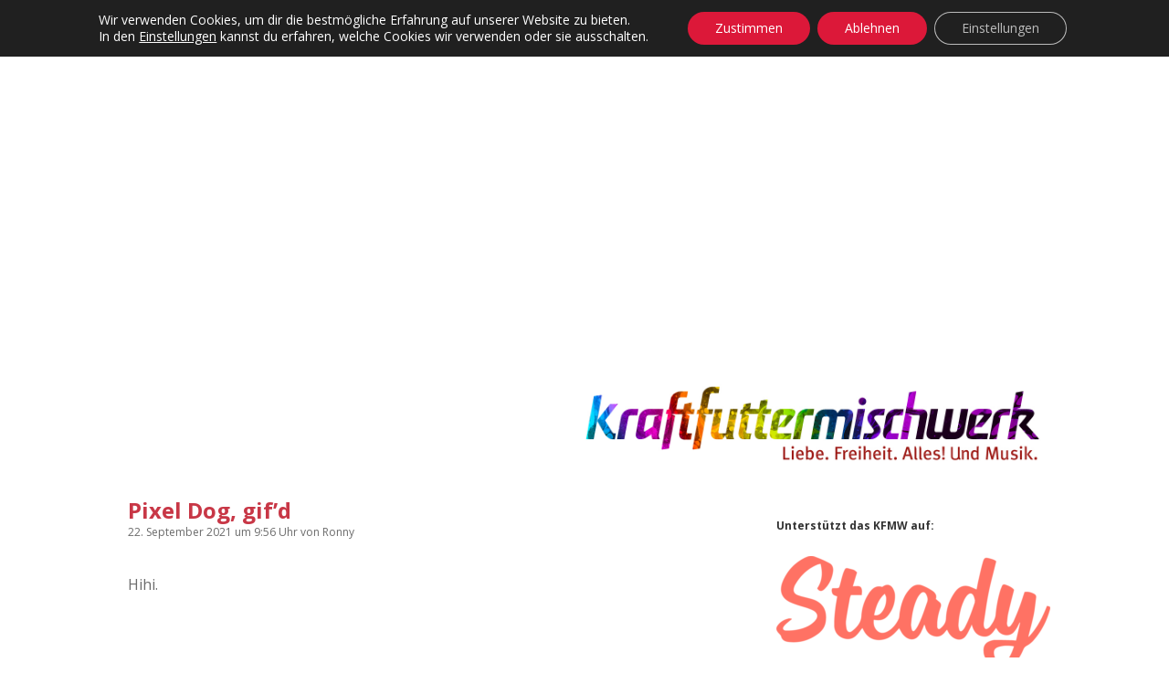

--- FILE ---
content_type: text/html; charset=UTF-8
request_url: https://www.kraftfuttermischwerk.de/blogg/pixel-dog-gifd/
body_size: 85473
content:
<!DOCTYPE html>
<html lang="de" xmlns:og="http://opengraphprotocol.org/schema/" xmlns:fb="http://www.facebook.com/2008/fbml">
<head>
<title>Pixel Dog, gif&#8217;d &#8211; Das Kraftfuttermischwerk</title>
<meta name='robots' content='max-image-preview:large' />
<meta charset="UTF-8" />
<meta name="viewport" content="width=device-width, initial-scale=1" />
<meta name="template" content="Apex 1.39" />
<link rel='dns-prefetch' href='//steadyhq.com' />
<link rel='dns-prefetch' href='//stats.wp.com' />
<link rel='dns-prefetch' href='//v0.wordpress.com' />
<link rel='preconnect' href='//c0.wp.com' />
<link rel="alternate" type="application/rss+xml" title="Das Kraftfuttermischwerk &raquo; Feed" href="https://www.kraftfuttermischwerk.de/blogg/feed/" />
<link rel="alternate" type="application/rss+xml" title="Das Kraftfuttermischwerk &raquo; Kommentar-Feed" href="https://www.kraftfuttermischwerk.de/blogg/comments/feed/" />
<link rel="alternate" type="application/rss+xml" title="Das Kraftfuttermischwerk &raquo; Kommentar-Feed zu Pixel Dog, gif&#8217;d" href="https://www.kraftfuttermischwerk.de/blogg/pixel-dog-gifd/feed/" />
<link rel="alternate" title="oEmbed (JSON)" type="application/json+oembed" href="https://www.kraftfuttermischwerk.de/blogg/wp-json/oembed/1.0/embed?url=https%3A%2F%2Fwww.kraftfuttermischwerk.de%2Fblogg%2Fpixel-dog-gifd%2F" />
<link rel="alternate" title="oEmbed (XML)" type="text/xml+oembed" href="https://www.kraftfuttermischwerk.de/blogg/wp-json/oembed/1.0/embed?url=https%3A%2F%2Fwww.kraftfuttermischwerk.de%2Fblogg%2Fpixel-dog-gifd%2F&#038;format=xml" />
<meta property="fb:admins" content="1336593656"/>        
<meta property="og:title" content="Pixel Dog, gif&#8217;d" />
<meta property="og:description" content="Hihi."/>
<meta property="og:url" content="https://www.kraftfuttermischwerk.de/blogg/pixel-dog-gifd/"/>
<meta property="og:image" content="https://www.kraftfuttermischwerk.de/blogg/wp-content/uploads2/2021/09/Bildschirmfoto-2021-09-22-um-09.55.13.jpg"/>
<meta property="og:type" content="article"/>
<meta property="og:site_name" content="Das Kraftfuttermischwerk"/>
<style id='wp-img-auto-sizes-contain-inline-css' type='text/css'>
img:is([sizes=auto i],[sizes^="auto," i]){contain-intrinsic-size:3000px 1500px}
/*# sourceURL=wp-img-auto-sizes-contain-inline-css */
</style>
<link rel='stylesheet' id='jetpack_related-posts-css' href='https://c0.wp.com/p/jetpack/15.4/modules/related-posts/related-posts.css' type='text/css' media='all' />
<!-- <link rel='stylesheet' id='sbi_styles-css' href='https://www.kraftfuttermischwerk.de/blogg/wp-content/plugins/instagram-feed/css/sbi-styles.min.css?ver=6.10.0' type='text/css' media='all' /> -->
<link rel="stylesheet" type="text/css" href="//www.kraftfuttermischwerk.de/blogg/wp-content/cache/wpfc-minified/8kb23hsk/60y8d.css" media="all"/>
<style id='wp-emoji-styles-inline-css' type='text/css'>
img.wp-smiley, img.emoji {
display: inline !important;
border: none !important;
box-shadow: none !important;
height: 1em !important;
width: 1em !important;
margin: 0 0.07em !important;
vertical-align: -0.1em !important;
background: none !important;
padding: 0 !important;
}
/*# sourceURL=wp-emoji-styles-inline-css */
</style>
<style id='wp-block-library-inline-css' type='text/css'>
:root{--wp-block-synced-color:#7a00df;--wp-block-synced-color--rgb:122,0,223;--wp-bound-block-color:var(--wp-block-synced-color);--wp-editor-canvas-background:#ddd;--wp-admin-theme-color:#007cba;--wp-admin-theme-color--rgb:0,124,186;--wp-admin-theme-color-darker-10:#006ba1;--wp-admin-theme-color-darker-10--rgb:0,107,160.5;--wp-admin-theme-color-darker-20:#005a87;--wp-admin-theme-color-darker-20--rgb:0,90,135;--wp-admin-border-width-focus:2px}@media (min-resolution:192dpi){:root{--wp-admin-border-width-focus:1.5px}}.wp-element-button{cursor:pointer}:root .has-very-light-gray-background-color{background-color:#eee}:root .has-very-dark-gray-background-color{background-color:#313131}:root .has-very-light-gray-color{color:#eee}:root .has-very-dark-gray-color{color:#313131}:root .has-vivid-green-cyan-to-vivid-cyan-blue-gradient-background{background:linear-gradient(135deg,#00d084,#0693e3)}:root .has-purple-crush-gradient-background{background:linear-gradient(135deg,#34e2e4,#4721fb 50%,#ab1dfe)}:root .has-hazy-dawn-gradient-background{background:linear-gradient(135deg,#faaca8,#dad0ec)}:root .has-subdued-olive-gradient-background{background:linear-gradient(135deg,#fafae1,#67a671)}:root .has-atomic-cream-gradient-background{background:linear-gradient(135deg,#fdd79a,#004a59)}:root .has-nightshade-gradient-background{background:linear-gradient(135deg,#330968,#31cdcf)}:root .has-midnight-gradient-background{background:linear-gradient(135deg,#020381,#2874fc)}:root{--wp--preset--font-size--normal:16px;--wp--preset--font-size--huge:42px}.has-regular-font-size{font-size:1em}.has-larger-font-size{font-size:2.625em}.has-normal-font-size{font-size:var(--wp--preset--font-size--normal)}.has-huge-font-size{font-size:var(--wp--preset--font-size--huge)}.has-text-align-center{text-align:center}.has-text-align-left{text-align:left}.has-text-align-right{text-align:right}.has-fit-text{white-space:nowrap!important}#end-resizable-editor-section{display:none}.aligncenter{clear:both}.items-justified-left{justify-content:flex-start}.items-justified-center{justify-content:center}.items-justified-right{justify-content:flex-end}.items-justified-space-between{justify-content:space-between}.screen-reader-text{border:0;clip-path:inset(50%);height:1px;margin:-1px;overflow:hidden;padding:0;position:absolute;width:1px;word-wrap:normal!important}.screen-reader-text:focus{background-color:#ddd;clip-path:none;color:#444;display:block;font-size:1em;height:auto;left:5px;line-height:normal;padding:15px 23px 14px;text-decoration:none;top:5px;width:auto;z-index:100000}html :where(.has-border-color){border-style:solid}html :where([style*=border-top-color]){border-top-style:solid}html :where([style*=border-right-color]){border-right-style:solid}html :where([style*=border-bottom-color]){border-bottom-style:solid}html :where([style*=border-left-color]){border-left-style:solid}html :where([style*=border-width]){border-style:solid}html :where([style*=border-top-width]){border-top-style:solid}html :where([style*=border-right-width]){border-right-style:solid}html :where([style*=border-bottom-width]){border-bottom-style:solid}html :where([style*=border-left-width]){border-left-style:solid}html :where(img[class*=wp-image-]){height:auto;max-width:100%}:where(figure){margin:0 0 1em}html :where(.is-position-sticky){--wp-admin--admin-bar--position-offset:var(--wp-admin--admin-bar--height,0px)}@media screen and (max-width:600px){html :where(.is-position-sticky){--wp-admin--admin-bar--position-offset:0px}}
/*# sourceURL=wp-block-library-inline-css */
</style><link rel='stylesheet' id='wp-block-heading-css' href='https://c0.wp.com/c/6.9/wp-includes/blocks/heading/style.min.css' type='text/css' media='all' />
<link rel='stylesheet' id='wp-block-group-css' href='https://c0.wp.com/c/6.9/wp-includes/blocks/group/style.min.css' type='text/css' media='all' />
<link rel='stylesheet' id='wp-block-paragraph-css' href='https://c0.wp.com/c/6.9/wp-includes/blocks/paragraph/style.min.css' type='text/css' media='all' />
<style id='global-styles-inline-css' type='text/css'>
:root{--wp--preset--aspect-ratio--square: 1;--wp--preset--aspect-ratio--4-3: 4/3;--wp--preset--aspect-ratio--3-4: 3/4;--wp--preset--aspect-ratio--3-2: 3/2;--wp--preset--aspect-ratio--2-3: 2/3;--wp--preset--aspect-ratio--16-9: 16/9;--wp--preset--aspect-ratio--9-16: 9/16;--wp--preset--color--black: #000000;--wp--preset--color--cyan-bluish-gray: #abb8c3;--wp--preset--color--white: #ffffff;--wp--preset--color--pale-pink: #f78da7;--wp--preset--color--vivid-red: #cf2e2e;--wp--preset--color--luminous-vivid-orange: #ff6900;--wp--preset--color--luminous-vivid-amber: #fcb900;--wp--preset--color--light-green-cyan: #7bdcb5;--wp--preset--color--vivid-green-cyan: #00d084;--wp--preset--color--pale-cyan-blue: #8ed1fc;--wp--preset--color--vivid-cyan-blue: #0693e3;--wp--preset--color--vivid-purple: #9b51e0;--wp--preset--gradient--vivid-cyan-blue-to-vivid-purple: linear-gradient(135deg,rgb(6,147,227) 0%,rgb(155,81,224) 100%);--wp--preset--gradient--light-green-cyan-to-vivid-green-cyan: linear-gradient(135deg,rgb(122,220,180) 0%,rgb(0,208,130) 100%);--wp--preset--gradient--luminous-vivid-amber-to-luminous-vivid-orange: linear-gradient(135deg,rgb(252,185,0) 0%,rgb(255,105,0) 100%);--wp--preset--gradient--luminous-vivid-orange-to-vivid-red: linear-gradient(135deg,rgb(255,105,0) 0%,rgb(207,46,46) 100%);--wp--preset--gradient--very-light-gray-to-cyan-bluish-gray: linear-gradient(135deg,rgb(238,238,238) 0%,rgb(169,184,195) 100%);--wp--preset--gradient--cool-to-warm-spectrum: linear-gradient(135deg,rgb(74,234,220) 0%,rgb(151,120,209) 20%,rgb(207,42,186) 40%,rgb(238,44,130) 60%,rgb(251,105,98) 80%,rgb(254,248,76) 100%);--wp--preset--gradient--blush-light-purple: linear-gradient(135deg,rgb(255,206,236) 0%,rgb(152,150,240) 100%);--wp--preset--gradient--blush-bordeaux: linear-gradient(135deg,rgb(254,205,165) 0%,rgb(254,45,45) 50%,rgb(107,0,62) 100%);--wp--preset--gradient--luminous-dusk: linear-gradient(135deg,rgb(255,203,112) 0%,rgb(199,81,192) 50%,rgb(65,88,208) 100%);--wp--preset--gradient--pale-ocean: linear-gradient(135deg,rgb(255,245,203) 0%,rgb(182,227,212) 50%,rgb(51,167,181) 100%);--wp--preset--gradient--electric-grass: linear-gradient(135deg,rgb(202,248,128) 0%,rgb(113,206,126) 100%);--wp--preset--gradient--midnight: linear-gradient(135deg,rgb(2,3,129) 0%,rgb(40,116,252) 100%);--wp--preset--font-size--small: 12px;--wp--preset--font-size--medium: 20px;--wp--preset--font-size--large: 21px;--wp--preset--font-size--x-large: 42px;--wp--preset--font-size--regular: 16px;--wp--preset--font-size--larger: 37px;--wp--preset--spacing--20: 0.44rem;--wp--preset--spacing--30: 0.67rem;--wp--preset--spacing--40: 1rem;--wp--preset--spacing--50: 1.5rem;--wp--preset--spacing--60: 2.25rem;--wp--preset--spacing--70: 3.38rem;--wp--preset--spacing--80: 5.06rem;--wp--preset--shadow--natural: 6px 6px 9px rgba(0, 0, 0, 0.2);--wp--preset--shadow--deep: 12px 12px 50px rgba(0, 0, 0, 0.4);--wp--preset--shadow--sharp: 6px 6px 0px rgba(0, 0, 0, 0.2);--wp--preset--shadow--outlined: 6px 6px 0px -3px rgb(255, 255, 255), 6px 6px rgb(0, 0, 0);--wp--preset--shadow--crisp: 6px 6px 0px rgb(0, 0, 0);}:where(.is-layout-flex){gap: 0.5em;}:where(.is-layout-grid){gap: 0.5em;}body .is-layout-flex{display: flex;}.is-layout-flex{flex-wrap: wrap;align-items: center;}.is-layout-flex > :is(*, div){margin: 0;}body .is-layout-grid{display: grid;}.is-layout-grid > :is(*, div){margin: 0;}:where(.wp-block-columns.is-layout-flex){gap: 2em;}:where(.wp-block-columns.is-layout-grid){gap: 2em;}:where(.wp-block-post-template.is-layout-flex){gap: 1.25em;}:where(.wp-block-post-template.is-layout-grid){gap: 1.25em;}.has-black-color{color: var(--wp--preset--color--black) !important;}.has-cyan-bluish-gray-color{color: var(--wp--preset--color--cyan-bluish-gray) !important;}.has-white-color{color: var(--wp--preset--color--white) !important;}.has-pale-pink-color{color: var(--wp--preset--color--pale-pink) !important;}.has-vivid-red-color{color: var(--wp--preset--color--vivid-red) !important;}.has-luminous-vivid-orange-color{color: var(--wp--preset--color--luminous-vivid-orange) !important;}.has-luminous-vivid-amber-color{color: var(--wp--preset--color--luminous-vivid-amber) !important;}.has-light-green-cyan-color{color: var(--wp--preset--color--light-green-cyan) !important;}.has-vivid-green-cyan-color{color: var(--wp--preset--color--vivid-green-cyan) !important;}.has-pale-cyan-blue-color{color: var(--wp--preset--color--pale-cyan-blue) !important;}.has-vivid-cyan-blue-color{color: var(--wp--preset--color--vivid-cyan-blue) !important;}.has-vivid-purple-color{color: var(--wp--preset--color--vivid-purple) !important;}.has-black-background-color{background-color: var(--wp--preset--color--black) !important;}.has-cyan-bluish-gray-background-color{background-color: var(--wp--preset--color--cyan-bluish-gray) !important;}.has-white-background-color{background-color: var(--wp--preset--color--white) !important;}.has-pale-pink-background-color{background-color: var(--wp--preset--color--pale-pink) !important;}.has-vivid-red-background-color{background-color: var(--wp--preset--color--vivid-red) !important;}.has-luminous-vivid-orange-background-color{background-color: var(--wp--preset--color--luminous-vivid-orange) !important;}.has-luminous-vivid-amber-background-color{background-color: var(--wp--preset--color--luminous-vivid-amber) !important;}.has-light-green-cyan-background-color{background-color: var(--wp--preset--color--light-green-cyan) !important;}.has-vivid-green-cyan-background-color{background-color: var(--wp--preset--color--vivid-green-cyan) !important;}.has-pale-cyan-blue-background-color{background-color: var(--wp--preset--color--pale-cyan-blue) !important;}.has-vivid-cyan-blue-background-color{background-color: var(--wp--preset--color--vivid-cyan-blue) !important;}.has-vivid-purple-background-color{background-color: var(--wp--preset--color--vivid-purple) !important;}.has-black-border-color{border-color: var(--wp--preset--color--black) !important;}.has-cyan-bluish-gray-border-color{border-color: var(--wp--preset--color--cyan-bluish-gray) !important;}.has-white-border-color{border-color: var(--wp--preset--color--white) !important;}.has-pale-pink-border-color{border-color: var(--wp--preset--color--pale-pink) !important;}.has-vivid-red-border-color{border-color: var(--wp--preset--color--vivid-red) !important;}.has-luminous-vivid-orange-border-color{border-color: var(--wp--preset--color--luminous-vivid-orange) !important;}.has-luminous-vivid-amber-border-color{border-color: var(--wp--preset--color--luminous-vivid-amber) !important;}.has-light-green-cyan-border-color{border-color: var(--wp--preset--color--light-green-cyan) !important;}.has-vivid-green-cyan-border-color{border-color: var(--wp--preset--color--vivid-green-cyan) !important;}.has-pale-cyan-blue-border-color{border-color: var(--wp--preset--color--pale-cyan-blue) !important;}.has-vivid-cyan-blue-border-color{border-color: var(--wp--preset--color--vivid-cyan-blue) !important;}.has-vivid-purple-border-color{border-color: var(--wp--preset--color--vivid-purple) !important;}.has-vivid-cyan-blue-to-vivid-purple-gradient-background{background: var(--wp--preset--gradient--vivid-cyan-blue-to-vivid-purple) !important;}.has-light-green-cyan-to-vivid-green-cyan-gradient-background{background: var(--wp--preset--gradient--light-green-cyan-to-vivid-green-cyan) !important;}.has-luminous-vivid-amber-to-luminous-vivid-orange-gradient-background{background: var(--wp--preset--gradient--luminous-vivid-amber-to-luminous-vivid-orange) !important;}.has-luminous-vivid-orange-to-vivid-red-gradient-background{background: var(--wp--preset--gradient--luminous-vivid-orange-to-vivid-red) !important;}.has-very-light-gray-to-cyan-bluish-gray-gradient-background{background: var(--wp--preset--gradient--very-light-gray-to-cyan-bluish-gray) !important;}.has-cool-to-warm-spectrum-gradient-background{background: var(--wp--preset--gradient--cool-to-warm-spectrum) !important;}.has-blush-light-purple-gradient-background{background: var(--wp--preset--gradient--blush-light-purple) !important;}.has-blush-bordeaux-gradient-background{background: var(--wp--preset--gradient--blush-bordeaux) !important;}.has-luminous-dusk-gradient-background{background: var(--wp--preset--gradient--luminous-dusk) !important;}.has-pale-ocean-gradient-background{background: var(--wp--preset--gradient--pale-ocean) !important;}.has-electric-grass-gradient-background{background: var(--wp--preset--gradient--electric-grass) !important;}.has-midnight-gradient-background{background: var(--wp--preset--gradient--midnight) !important;}.has-small-font-size{font-size: var(--wp--preset--font-size--small) !important;}.has-medium-font-size{font-size: var(--wp--preset--font-size--medium) !important;}.has-large-font-size{font-size: var(--wp--preset--font-size--large) !important;}.has-x-large-font-size{font-size: var(--wp--preset--font-size--x-large) !important;}
/*# sourceURL=global-styles-inline-css */
</style>
<style id='classic-theme-styles-inline-css' type='text/css'>
/*! This file is auto-generated */
.wp-block-button__link{color:#fff;background-color:#32373c;border-radius:9999px;box-shadow:none;text-decoration:none;padding:calc(.667em + 2px) calc(1.333em + 2px);font-size:1.125em}.wp-block-file__button{background:#32373c;color:#fff;text-decoration:none}
/*# sourceURL=/wp-includes/css/classic-themes.min.css */
</style>
<!-- <link rel='stylesheet' id='fancybox-for-wp-css' href='https://www.kraftfuttermischwerk.de/blogg/wp-content/plugins/fancybox-for-wordpress/assets/css/fancybox.css?ver=1.3.4' type='text/css' media='all' /> -->
<link rel="stylesheet" type="text/css" href="//www.kraftfuttermischwerk.de/blogg/wp-content/cache/wpfc-minified/laudtzw2/60y8d.css" media="all"/>
<link rel='stylesheet' id='ct-apex-google-fonts-css' href='//fonts.googleapis.com/css?family=Open+Sans%3A400%2C700%7CSatisfy&#038;subset=latin%2Clatin-ext&#038;ver=6.9' type='text/css' media='all' />
<!-- <link rel='stylesheet' id='font-awesome-css' href='https://www.kraftfuttermischwerk.de/blogg/wp-content/themes/apex/assets/font-awesome/css/font-awesome.min.css?ver=6.9' type='text/css' media='all' /> -->
<!-- <link rel='stylesheet' id='ct-apex-style-css' href='https://www.kraftfuttermischwerk.de/blogg/wp-content/themes/apex/style.css?ver=6.9' type='text/css' media='all' /> -->
<link rel="stylesheet" type="text/css" href="//www.kraftfuttermischwerk.de/blogg/wp-content/cache/wpfc-minified/13hi79k0/60y8f.css" media="all"/>
<style id='ct-apex-style-inline-css' type='text/css'>
/*
Hier kannst du dein eigenes CSS einfügen.
Klicke auf das Hilfe-Symbol oben, um mehr zu lernen.
*/
.site-header {
margin-bottom: 1em;
}
.sidebar {
margin-top: 1.5em;
}
.comment-list .children {
padding: 0 0 0 .8em;
}
.further-reading {
border-top: none;
margin: 0;
}
.trc_rbox_header_span {
visibility: hidden;
position: relative;
}
.trc_rbox_header_span:after {
visibility: visible;
position: absolute;
top: 0;
left: 0;
content: "Werbung";
}
.widget-title {
font-size: 0.75rem;
line-height: 1.5;
}
/*# sourceURL=ct-apex-style-inline-css */
</style>
<!-- <link rel='stylesheet' id='child-style-css' href='https://www.kraftfuttermischwerk.de/blogg/wp-content/themes/apex-child/main.css?ver=6.9' type='text/css' media='all' /> -->
<!-- <link rel='stylesheet' id='ct-apex-font-awesome-css' href='https://www.kraftfuttermischwerk.de/blogg/wp-content/themes/apex/assets/font-awesome/css/all.min.css?ver=6.9' type='text/css' media='all' /> -->
<link rel="stylesheet" type="text/css" href="//www.kraftfuttermischwerk.de/blogg/wp-content/cache/wpfc-minified/e3may6kk/60y81.css" media="all"/>
<link rel='stylesheet' id='subscribe-modal-css-css' href='https://c0.wp.com/p/jetpack/15.4/modules/subscriptions/subscribe-modal/subscribe-modal.css' type='text/css' media='all' />
<!-- <link rel='stylesheet' id='moove_gdpr_frontend-css' href='https://www.kraftfuttermischwerk.de/blogg/wp-content/plugins/gdpr-cookie-compliance/dist/styles/gdpr-main-nf.css?ver=4.15.6' type='text/css' media='all' /> -->
<link rel="stylesheet" type="text/css" href="//www.kraftfuttermischwerk.de/blogg/wp-content/cache/wpfc-minified/7c64n2u4/60y81.css" media="all"/>
<style id='moove_gdpr_frontend-inline-css' type='text/css'>
#moove_gdpr_cookie_modal .moove-gdpr-modal-content .moove-gdpr-tab-main h3.tab-title, 
#moove_gdpr_cookie_modal .moove-gdpr-modal-content .moove-gdpr-tab-main span.tab-title,
#moove_gdpr_cookie_modal .moove-gdpr-modal-content .moove-gdpr-modal-left-content #moove-gdpr-menu li a, 
#moove_gdpr_cookie_modal .moove-gdpr-modal-content .moove-gdpr-modal-left-content #moove-gdpr-menu li button,
#moove_gdpr_cookie_modal .moove-gdpr-modal-content .moove-gdpr-modal-left-content .moove-gdpr-branding-cnt a,
#moove_gdpr_cookie_modal .moove-gdpr-modal-content .moove-gdpr-modal-footer-content .moove-gdpr-button-holder a.mgbutton, 
#moove_gdpr_cookie_modal .moove-gdpr-modal-content .moove-gdpr-modal-footer-content .moove-gdpr-button-holder button.mgbutton,
#moove_gdpr_cookie_modal .cookie-switch .cookie-slider:after, 
#moove_gdpr_cookie_modal .cookie-switch .slider:after, 
#moove_gdpr_cookie_modal .switch .cookie-slider:after, 
#moove_gdpr_cookie_modal .switch .slider:after,
#moove_gdpr_cookie_info_bar .moove-gdpr-info-bar-container .moove-gdpr-info-bar-content p, 
#moove_gdpr_cookie_info_bar .moove-gdpr-info-bar-container .moove-gdpr-info-bar-content p a,
#moove_gdpr_cookie_info_bar .moove-gdpr-info-bar-container .moove-gdpr-info-bar-content a.mgbutton, 
#moove_gdpr_cookie_info_bar .moove-gdpr-info-bar-container .moove-gdpr-info-bar-content button.mgbutton,
#moove_gdpr_cookie_modal .moove-gdpr-modal-content .moove-gdpr-tab-main .moove-gdpr-tab-main-content h1, 
#moove_gdpr_cookie_modal .moove-gdpr-modal-content .moove-gdpr-tab-main .moove-gdpr-tab-main-content h2, 
#moove_gdpr_cookie_modal .moove-gdpr-modal-content .moove-gdpr-tab-main .moove-gdpr-tab-main-content h3, 
#moove_gdpr_cookie_modal .moove-gdpr-modal-content .moove-gdpr-tab-main .moove-gdpr-tab-main-content h4, 
#moove_gdpr_cookie_modal .moove-gdpr-modal-content .moove-gdpr-tab-main .moove-gdpr-tab-main-content h5, 
#moove_gdpr_cookie_modal .moove-gdpr-modal-content .moove-gdpr-tab-main .moove-gdpr-tab-main-content h6,
#moove_gdpr_cookie_modal .moove-gdpr-modal-content.moove_gdpr_modal_theme_v2 .moove-gdpr-modal-title .tab-title,
#moove_gdpr_cookie_modal .moove-gdpr-modal-content.moove_gdpr_modal_theme_v2 .moove-gdpr-tab-main h3.tab-title, 
#moove_gdpr_cookie_modal .moove-gdpr-modal-content.moove_gdpr_modal_theme_v2 .moove-gdpr-tab-main span.tab-title,
#moove_gdpr_cookie_modal .moove-gdpr-modal-content.moove_gdpr_modal_theme_v2 .moove-gdpr-branding-cnt a {
font-weight: inherit				}
#moove_gdpr_cookie_modal,#moove_gdpr_cookie_info_bar,.gdpr_cookie_settings_shortcode_content{font-family:inherit}#moove_gdpr_save_popup_settings_button{background-color:#373737;color:#fff}#moove_gdpr_save_popup_settings_button:hover{background-color:#000}#moove_gdpr_cookie_info_bar .moove-gdpr-info-bar-container .moove-gdpr-info-bar-content a.mgbutton,#moove_gdpr_cookie_info_bar .moove-gdpr-info-bar-container .moove-gdpr-info-bar-content button.mgbutton{background-color:#dc1839}#moove_gdpr_cookie_modal .moove-gdpr-modal-content .moove-gdpr-modal-footer-content .moove-gdpr-button-holder a.mgbutton,#moove_gdpr_cookie_modal .moove-gdpr-modal-content .moove-gdpr-modal-footer-content .moove-gdpr-button-holder button.mgbutton,.gdpr_cookie_settings_shortcode_content .gdpr-shr-button.button-green{background-color:#dc1839;border-color:#dc1839}#moove_gdpr_cookie_modal .moove-gdpr-modal-content .moove-gdpr-modal-footer-content .moove-gdpr-button-holder a.mgbutton:hover,#moove_gdpr_cookie_modal .moove-gdpr-modal-content .moove-gdpr-modal-footer-content .moove-gdpr-button-holder button.mgbutton:hover,.gdpr_cookie_settings_shortcode_content .gdpr-shr-button.button-green:hover{background-color:#fff;color:#dc1839}#moove_gdpr_cookie_modal .moove-gdpr-modal-content .moove-gdpr-modal-close i,#moove_gdpr_cookie_modal .moove-gdpr-modal-content .moove-gdpr-modal-close span.gdpr-icon{background-color:#dc1839;border:1px solid #dc1839}#moove_gdpr_cookie_info_bar span.change-settings-button.focus-g,#moove_gdpr_cookie_info_bar span.change-settings-button:focus,#moove_gdpr_cookie_info_bar button.change-settings-button.focus-g,#moove_gdpr_cookie_info_bar button.change-settings-button:focus{-webkit-box-shadow:0 0 1px 3px #dc1839;-moz-box-shadow:0 0 1px 3px #dc1839;box-shadow:0 0 1px 3px #dc1839}#moove_gdpr_cookie_modal .moove-gdpr-modal-content .moove-gdpr-modal-close i:hover,#moove_gdpr_cookie_modal .moove-gdpr-modal-content .moove-gdpr-modal-close span.gdpr-icon:hover,#moove_gdpr_cookie_info_bar span[data-href]>u.change-settings-button{color:#dc1839}#moove_gdpr_cookie_modal .moove-gdpr-modal-content .moove-gdpr-modal-left-content #moove-gdpr-menu li.menu-item-selected a span.gdpr-icon,#moove_gdpr_cookie_modal .moove-gdpr-modal-content .moove-gdpr-modal-left-content #moove-gdpr-menu li.menu-item-selected button span.gdpr-icon{color:inherit}#moove_gdpr_cookie_modal .moove-gdpr-modal-content .moove-gdpr-modal-left-content #moove-gdpr-menu li a span.gdpr-icon,#moove_gdpr_cookie_modal .moove-gdpr-modal-content .moove-gdpr-modal-left-content #moove-gdpr-menu li button span.gdpr-icon{color:inherit}#moove_gdpr_cookie_modal .gdpr-acc-link{line-height:0;font-size:0;color:transparent;position:absolute}#moove_gdpr_cookie_modal .moove-gdpr-modal-content .moove-gdpr-modal-close:hover i,#moove_gdpr_cookie_modal .moove-gdpr-modal-content .moove-gdpr-modal-left-content #moove-gdpr-menu li a,#moove_gdpr_cookie_modal .moove-gdpr-modal-content .moove-gdpr-modal-left-content #moove-gdpr-menu li button,#moove_gdpr_cookie_modal .moove-gdpr-modal-content .moove-gdpr-modal-left-content #moove-gdpr-menu li button i,#moove_gdpr_cookie_modal .moove-gdpr-modal-content .moove-gdpr-modal-left-content #moove-gdpr-menu li a i,#moove_gdpr_cookie_modal .moove-gdpr-modal-content .moove-gdpr-tab-main .moove-gdpr-tab-main-content a:hover,#moove_gdpr_cookie_info_bar.moove-gdpr-dark-scheme .moove-gdpr-info-bar-container .moove-gdpr-info-bar-content a.mgbutton:hover,#moove_gdpr_cookie_info_bar.moove-gdpr-dark-scheme .moove-gdpr-info-bar-container .moove-gdpr-info-bar-content button.mgbutton:hover,#moove_gdpr_cookie_info_bar.moove-gdpr-dark-scheme .moove-gdpr-info-bar-container .moove-gdpr-info-bar-content a:hover,#moove_gdpr_cookie_info_bar.moove-gdpr-dark-scheme .moove-gdpr-info-bar-container .moove-gdpr-info-bar-content button:hover,#moove_gdpr_cookie_info_bar.moove-gdpr-dark-scheme .moove-gdpr-info-bar-container .moove-gdpr-info-bar-content span.change-settings-button:hover,#moove_gdpr_cookie_info_bar.moove-gdpr-dark-scheme .moove-gdpr-info-bar-container .moove-gdpr-info-bar-content button.change-settings-button:hover,#moove_gdpr_cookie_info_bar.moove-gdpr-dark-scheme .moove-gdpr-info-bar-container .moove-gdpr-info-bar-content u.change-settings-button:hover,#moove_gdpr_cookie_info_bar span[data-href]>u.change-settings-button,#moove_gdpr_cookie_info_bar.moove-gdpr-dark-scheme .moove-gdpr-info-bar-container .moove-gdpr-info-bar-content a.mgbutton.focus-g,#moove_gdpr_cookie_info_bar.moove-gdpr-dark-scheme .moove-gdpr-info-bar-container .moove-gdpr-info-bar-content button.mgbutton.focus-g,#moove_gdpr_cookie_info_bar.moove-gdpr-dark-scheme .moove-gdpr-info-bar-container .moove-gdpr-info-bar-content a.focus-g,#moove_gdpr_cookie_info_bar.moove-gdpr-dark-scheme .moove-gdpr-info-bar-container .moove-gdpr-info-bar-content button.focus-g,#moove_gdpr_cookie_info_bar.moove-gdpr-dark-scheme .moove-gdpr-info-bar-container .moove-gdpr-info-bar-content a.mgbutton:focus,#moove_gdpr_cookie_info_bar.moove-gdpr-dark-scheme .moove-gdpr-info-bar-container .moove-gdpr-info-bar-content button.mgbutton:focus,#moove_gdpr_cookie_info_bar.moove-gdpr-dark-scheme .moove-gdpr-info-bar-container .moove-gdpr-info-bar-content a:focus,#moove_gdpr_cookie_info_bar.moove-gdpr-dark-scheme .moove-gdpr-info-bar-container .moove-gdpr-info-bar-content button:focus,#moove_gdpr_cookie_info_bar.moove-gdpr-dark-scheme .moove-gdpr-info-bar-container .moove-gdpr-info-bar-content span.change-settings-button.focus-g,span.change-settings-button:focus,button.change-settings-button.focus-g,button.change-settings-button:focus,#moove_gdpr_cookie_info_bar.moove-gdpr-dark-scheme .moove-gdpr-info-bar-container .moove-gdpr-info-bar-content u.change-settings-button.focus-g,#moove_gdpr_cookie_info_bar.moove-gdpr-dark-scheme .moove-gdpr-info-bar-container .moove-gdpr-info-bar-content u.change-settings-button:focus{color:#dc1839}#moove_gdpr_cookie_modal.gdpr_lightbox-hide{display:none}
/*# sourceURL=moove_gdpr_frontend-inline-css */
</style>
<script type="text/javascript" id="jetpack_related-posts-js-extra">
/* <![CDATA[ */
var related_posts_js_options = {"post_heading":"h4"};
//# sourceURL=jetpack_related-posts-js-extra
/* ]]> */
</script>
<script type="text/javascript" src="https://c0.wp.com/p/jetpack/15.4/_inc/build/related-posts/related-posts.min.js" id="jetpack_related-posts-js"></script>
<script type="text/javascript" src="https://c0.wp.com/c/6.9/wp-includes/js/jquery/jquery.min.js" id="jquery-core-js"></script>
<script type="text/javascript" src="https://c0.wp.com/c/6.9/wp-includes/js/jquery/jquery-migrate.min.js" id="jquery-migrate-js"></script>
<script type="text/javascript" src="https://www.kraftfuttermischwerk.de/blogg/wp-content/plugins/fancybox-for-wordpress/assets/js/purify.min.js?ver=1.3.4" id="purify-js"></script>
<script type="text/javascript" src="https://www.kraftfuttermischwerk.de/blogg/wp-content/plugins/fancybox-for-wordpress/assets/js/jquery.fancybox.js?ver=1.3.4" id="fancybox-for-wp-js"></script>
<script type="text/javascript" src="https://steadyhq.com/widget_loader/161443a6-9c75-4c03-8f38-0a305988ba49?ver=1.3.3" id="steady-wp-js"></script>
<link rel="https://api.w.org/" href="https://www.kraftfuttermischwerk.de/blogg/wp-json/" /><link rel="alternate" title="JSON" type="application/json" href="https://www.kraftfuttermischwerk.de/blogg/wp-json/wp/v2/posts/172989" /><link rel="EditURI" type="application/rsd+xml" title="RSD" href="https://www.kraftfuttermischwerk.de/blogg/xmlrpc.php?rsd" />
<meta name="generator" content="WordPress 6.9" />
<link rel="canonical" href="https://www.kraftfuttermischwerk.de/blogg/pixel-dog-gifd/" />
<link rel='shortlink' href='https://wp.me/pXEnA-J09' />
<!-- Fancybox for WordPress v3.3.7 -->
<style type="text/css">
.fancybox-slide--image .fancybox-content{background-color: #FFFFFF}div.fancybox-caption{display:none !important;}
img.fancybox-image{border-width:10px;border-color:#FFFFFF;border-style:solid;}
div.fancybox-bg{background-color:rgba(102,102,102,0.3);opacity:1 !important;}div.fancybox-content{border-color:#FFFFFF}
div#fancybox-title{background-color:#FFFFFF}
div.fancybox-content{background-color:#FFFFFF}
div#fancybox-title-inside{color:#333333}
div.fancybox-caption p.caption-title{display:inline-block}
div.fancybox-caption p.caption-title{font-size:14px}
div.fancybox-caption p.caption-title{color:#333333}
div.fancybox-caption {color:#333333}div.fancybox-caption p.caption-title {background:#fff; width:auto;padding:10px 30px;}div.fancybox-content p.caption-title{color:#333333;margin: 0;padding: 5px 0;}body.fancybox-active .fancybox-container .fancybox-stage .fancybox-content .fancybox-close-small{display:block;}
</style><script type="text/javascript">
jQuery(function () {
var mobileOnly = false;
if (mobileOnly) {
return;
}
jQuery.fn.getTitle = function () { // Copy the title of every IMG tag and add it to its parent A so that fancybox can show titles
var arr = jQuery("a[data-fancybox]");jQuery.each(arr, function() {var title = jQuery(this).children("img").attr("title") || '';var figCaptionHtml = jQuery(this).next("figcaption").html() || '';var processedCaption = figCaptionHtml;if (figCaptionHtml.length && typeof DOMPurify === 'function') {processedCaption = DOMPurify.sanitize(figCaptionHtml, {USE_PROFILES: {html: true}});} else if (figCaptionHtml.length) {processedCaption = jQuery("<div>").text(figCaptionHtml).html();}var newTitle = title;if (processedCaption.length) {newTitle = title.length ? title + " " + processedCaption : processedCaption;}if (newTitle.length) {jQuery(this).attr("title", newTitle);}});		}
// Supported file extensions
var thumbnails = jQuery("a:has(img)").not(".nolightbox").not('.envira-gallery-link').not('.ngg-simplelightbox').filter(function () {
return /\.(jpe?g|png|gif|mp4|webp|bmp|pdf)(\?[^/]*)*$/i.test(jQuery(this).attr('href'))
});
// Add data-type iframe for links that are not images or videos.
var iframeLinks = jQuery('.fancyboxforwp').filter(function () {
return !/\.(jpe?g|png|gif|mp4|webp|bmp|pdf)(\?[^/]*)*$/i.test(jQuery(this).attr('href'))
}).filter(function () {
return !/vimeo|youtube/i.test(jQuery(this).attr('href'))
});
iframeLinks.attr({"data-type": "iframe"}).getTitle();
// Gallery All
thumbnails.addClass("fancyboxforwp").attr("data-fancybox", "gallery").getTitle();
iframeLinks.attr({"data-fancybox": "gallery"}).getTitle();
// Gallery type NONE
// Call fancybox and apply it on any link with a rel atribute that starts with "fancybox", with the options set on the admin panel
jQuery("a.fancyboxforwp").fancyboxforwp({
loop: false,
smallBtn: true,
zoomOpacity: "auto",
animationEffect: "fade",
animationDuration: 500,
transitionEffect: "fade",
transitionDuration: "300",
overlayShow: true,
overlayOpacity: "0.3",
titleShow: true,
titlePosition: "inside",
keyboard: true,
showCloseButton: true,
arrows: true,
clickContent:false,
clickSlide: "close",
mobile: {
clickContent: function (current, event) {
return current.type === "image" ? "toggleControls" : false;
},
clickSlide: function (current, event) {
return current.type === "image" ? "close" : "close";
},
},
wheel: false,
toolbar: true,
preventCaptionOverlap: true,
onInit: function() { },			onDeactivate
: function() { },		beforeClose: function() { },			afterShow: function(instance) { jQuery( ".fancybox-image" ).on("click", function( ){ ( instance.isScaledDown() ) ? instance.scaleToActual() : instance.scaleToFit() }) },				afterClose: function() { },					caption : function( instance, item ) {var title = "";if("undefined" != typeof jQuery(this).context ){var title = jQuery(this).context.title;} else { var title = ("undefined" != typeof jQuery(this).attr("title")) ? jQuery(this).attr("title") : false;}var caption = jQuery(this).data('caption') || '';if ( item.type === 'image' && title.length ) {caption = (caption.length ? caption + '<br />' : '') + '<p class="caption-title">'+jQuery("<div>").text(title).html()+'</p>' ;}if (typeof DOMPurify === "function" && caption.length) { return DOMPurify.sanitize(caption, {USE_PROFILES: {html: true}}); } else { return jQuery("<div>").text(caption).html(); }},
afterLoad : function( instance, current ) {var captionContent = current.opts.caption || '';var sanitizedCaptionString = '';if (typeof DOMPurify === 'function' && captionContent.length) {sanitizedCaptionString = DOMPurify.sanitize(captionContent, {USE_PROFILES: {html: true}});} else if (captionContent.length) { sanitizedCaptionString = jQuery("<div>").text(captionContent).html();}if (sanitizedCaptionString.length) { current.$content.append(jQuery('<div class=\"fancybox-custom-caption inside-caption\" style=\" position: absolute;left:0;right:0;color:#000;margin:0 auto;bottom:0;text-align:center;background-color:#FFFFFF \"></div>').html(sanitizedCaptionString)); }},
})
;
})
</script>
<!-- END Fancybox for WordPress -->
<script data-ad-client="ca-pub-7114416437055681" async src="https://pagead2.googlesyndication.com/pagead/js/adsbygoogle.js"></script>
<script type="text/javascript" src="//ads.vidoomy.com/kraftfuttermischwerk_3953.js"></script>
<style>img#wpstats{display:none}</style>
<!-- Analytics by WP Statistics v14.11.3 - https://wp-statistics.com -->
<style type="text/css">.recentcomments a{display:inline !important;padding:0 !important;margin:0 !important;}</style><link rel="icon" href="https://www.kraftfuttermischwerk.de/blogg/wp-content/uploads2/2024/12/schaukelpanda-150x150.gif" sizes="32x32" />
<link rel="icon" href="https://www.kraftfuttermischwerk.de/blogg/wp-content/uploads2/2024/12/schaukelpanda.gif" sizes="192x192" />
<link rel="apple-touch-icon" href="https://www.kraftfuttermischwerk.de/blogg/wp-content/uploads2/2024/12/schaukelpanda.gif" />
<meta name="msapplication-TileImage" content="https://www.kraftfuttermischwerk.de/blogg/wp-content/uploads2/2024/12/schaukelpanda.gif" />
<style type="text/css" id="wp-custom-css">
/*
Hier kannst du dein eigenes CSS einfügen.
Klicke auf das Hilfe-Symbol oben, um mehr zu lernen.
*/
.site-header {
margin-bottom: 1em;
}
.sidebar {
margin-top: 1.5em;
}
.comment-list .children {
padding: 0 0 0 .8em;
}
.further-reading {
border-top: none;
margin: 0;
}
.trc_rbox_header_span {
visibility: hidden;
position: relative;
}
.trc_rbox_header_span:after {
visibility: visible;
position: absolute;
top: 0;
left: 0;
content: "Werbung";
}
.widget-title {
font-size: 0.75rem;
line-height: 1.5;
}		</style>
<script type="steady-switch" data-when="no-subscription"><!--
<script src="//cdn-a.yieldlove.com/yieldlove-bidder.js?kraftfuttermischwerk.de"></script>
<script async='async' src='https://securepubads.g.doubleclick.net/tag/js/gpt.js'></script>
<script>
var googletag = googletag || {};
googletag.cmd = googletag.cmd || [];
googletag.cmd.push(function() {
googletag.pubads().disableInitialLoad();
googletag.enableServices();
});
</script>
<script>
googletag.cmd.push(function() {
googletag.defineSlot('/120032501/kraftfuttermischwerk.de_300x500', [300, 500], 'div-gpt-ad-1512387137638-0').addService(googletag.pubads());
googletag.pubads().enableSingleRequest();
googletag.pubads().collapseEmptyDivs();
googletag.enableServices();
});
</script>
<script type="text/javascript">
window._taboola = window._taboola || [];
_taboola.push({video:'auto'});
!function (e, f, u, i) {
if (!document.getElementById(i)){
e.async = 1;
e.src = u;
e.id = i;
f.parentNode.insertBefore(e, f);
}
}(document.createElement('script'),
document.getElementsByTagName('script')[0],
'//cdn.taboola.com/libtrc/kraftfuttermischwerk/loader.js',
'tb_loader_script');
if(window.performance && typeof window.performance.mark == 'function')
{window.performance.mark('tbl_ic');}
</script>
--></script>
<!-- <script type="text/javascript" src="https://steadyhq.com/widget_loader/161443a6-9c75-4c03-8f38-0a305988ba49"></script> -->
<!-- <link rel='stylesheet' id='shariffcss-css' href='https://www.kraftfuttermischwerk.de/blogg/wp-content/plugins/shariff/css/shariff.min.css?ver=4.6.15' type='text/css' media='all' /> -->
<!-- <link rel='stylesheet' id='jetpack-block-subscriptions-css' href='https://www.kraftfuttermischwerk.de/blogg/wp-content/plugins/jetpack/_inc/blocks/subscriptions/view.css?minify=false&#038;ver=15.4' type='text/css' media='all' /> -->
<link rel="stylesheet" type="text/css" href="//www.kraftfuttermischwerk.de/blogg/wp-content/cache/wpfc-minified/qtmrhczd/60y81.css" media="all"/>
</head>
<body id="apex-child" class="wp-singular post-template-default single single-post postid-172989 single-format-standard wp-theme-apex wp-child-theme-apex-child full-post singular singular-post singular-post-172989">
<a class="skip-content" href="#main">Zum Inhalt springen</a>
<div id="overflow-container" class="overflow-container">
<div id="max-width" class="max-width">
<header class="site-header" id="site-header" role="banner">
<div id="menu-primary-container" class="menu-primary-container">
<div id="menu-primary" class="menu-container menu-primary" role="navigation">
<nav class="menu"><ul id="menu-primary-items" class="menu-primary-items"><li id="menu-item-120843" class="menu-item menu-item-type-custom menu-item-object-custom menu-item-has-children menu-item-120843"><a href="#">Kategorien</a><button class="toggle-dropdown" aria-expanded="false" name="toggle-dropdown"><span class="screen-reader-text">Dropdown-Menü öffnen</span></button>
<ul class="sub-menu">
<li id="menu-item-120844" class="menu-item menu-item-type-taxonomy menu-item-object-category menu-item-120844"><a href="https://www.kraftfuttermischwerk.de/blogg/category/24-hours-chilling/">24 Hours Chilling</a></li>
<li id="menu-item-120846" class="menu-item menu-item-type-taxonomy menu-item-object-category menu-item-120846"><a href="https://www.kraftfuttermischwerk.de/blogg/category/die-wende/">Die Wende</a></li>
<li id="menu-item-120847" class="menu-item menu-item-type-taxonomy menu-item-object-category menu-item-120847"><a href="https://www.kraftfuttermischwerk.de/blogg/category/doku/">Doku</a></li>
<li id="menu-item-120848" class="menu-item menu-item-type-taxonomy menu-item-object-category menu-item-120848"><a href="https://www.kraftfuttermischwerk.de/blogg/category/kfmw-disco/">KFMW-Disco</a></li>
<li id="menu-item-120849" class="menu-item menu-item-type-taxonomy menu-item-object-category menu-item-120849"><a href="https://www.kraftfuttermischwerk.de/blogg/category/kfmwstuff/">kfmw.stuff</a></li>
<li id="menu-item-120850" class="menu-item menu-item-type-taxonomy menu-item-object-category menu-item-120850"><a href="https://www.kraftfuttermischwerk.de/blogg/category/musik/">Kopfkinomusik</a></li>
<li id="menu-item-120851" class="menu-item menu-item-type-taxonomy menu-item-object-category current-post-ancestor current-menu-parent current-post-parent menu-item-120851"><a href="https://www.kraftfuttermischwerk.de/blogg/category/nur-mal-so/">Nur mal so</a></li>
<li id="menu-item-120852" class="menu-item menu-item-type-taxonomy menu-item-object-category menu-item-120852"><a href="https://www.kraftfuttermischwerk.de/blogg/category/alltaglicher-sinnwahn/">Täglicher Sinnwahn</a></li>
<li id="menu-item-120853" class="menu-item menu-item-type-taxonomy menu-item-object-category menu-item-120853"><a href="https://www.kraftfuttermischwerk.de/blogg/category/visuelles/">Visuelles</a></li>
<li id="menu-item-120854" class="menu-item menu-item-type-taxonomy menu-item-object-category menu-item-120854"><a href="https://www.kraftfuttermischwerk.de/blogg/category/worter-auf-der-strase/">Wandnotizen</a></li>
</ul>
</li>
<li id="menu-item-120855" class="menu-item menu-item-type-taxonomy menu-item-object-category menu-item-120855"><a href="https://www.kraftfuttermischwerk.de/blogg/category/kfmw-disco/">KFMW-Disco</a></li>
<li id="menu-item-120840" class="menu-item menu-item-type-post_type menu-item-object-page menu-item-120840"><a href="https://www.kraftfuttermischwerk.de/blogg/dates/">Dates</a></li>
<li id="menu-item-120841" class="menu-item menu-item-type-post_type menu-item-object-page menu-item-120841"><a href="https://www.kraftfuttermischwerk.de/blogg/fotostrecken/">Instagrams</a></li>
<li id="menu-item-120860" class="menu-item menu-item-type-post_type menu-item-object-page menu-item-120860"><a href="https://www.kraftfuttermischwerk.de/blogg/kontakt/">Contact</a></li>
<li id="menu-item-120845" class="adventadvent menu-item menu-item-type-taxonomy menu-item-object-category menu-item-has-children menu-item-120845"><a href="https://www.kraftfuttermischwerk.de/blogg/category/adventskalender/">Adventskalender</a><button class="toggle-dropdown" aria-expanded="false" name="toggle-dropdown"><span class="screen-reader-text">Dropdown-Menü öffnen</span></button>
<ul class="sub-menu">
<li id="menu-item-127829" class="menu-item menu-item-type-taxonomy menu-item-object-category menu-item-127829"><a href="https://www.kraftfuttermischwerk.de/blogg/category/adventskalender/adventskalender-2010/">Adventskalender 2010</a></li>
<li id="menu-item-127830" class="menu-item menu-item-type-taxonomy menu-item-object-category menu-item-127830"><a href="https://www.kraftfuttermischwerk.de/blogg/category/adventskalender/adventskalender-2011/">Adventskalender 2011</a></li>
<li id="menu-item-127831" class="menu-item menu-item-type-taxonomy menu-item-object-category menu-item-127831"><a href="https://www.kraftfuttermischwerk.de/blogg/category/adventskalender/adventskalender-2012/">Adventskalender 2012</a></li>
<li id="menu-item-127832" class="menu-item menu-item-type-taxonomy menu-item-object-category menu-item-127832"><a href="https://www.kraftfuttermischwerk.de/blogg/category/adventskalender/adventskalender-2013/">Adventskalender 2013</a></li>
<li id="menu-item-127833" class="menu-item menu-item-type-taxonomy menu-item-object-category menu-item-127833"><a href="https://www.kraftfuttermischwerk.de/blogg/category/adventskalender/adventskalender-2014/">Adventskalender 2014</a></li>
<li id="menu-item-127834" class="menu-item menu-item-type-taxonomy menu-item-object-category menu-item-127834"><a href="https://www.kraftfuttermischwerk.de/blogg/category/adventskalender/adventskalender-2015/">Adventskalender 2015</a></li>
<li id="menu-item-127835" class="menu-item menu-item-type-taxonomy menu-item-object-category menu-item-127835"><a href="https://www.kraftfuttermischwerk.de/blogg/category/adventskalender/adventskalender-2016/">Adventskalender 2016</a></li>
<li id="menu-item-127836" class="menu-item menu-item-type-taxonomy menu-item-object-category menu-item-127836"><a href="https://www.kraftfuttermischwerk.de/blogg/category/adventskalender/adventskalender-2017/">Adventskalender 2017</a></li>
<li id="menu-item-211082" class="menu-item menu-item-type-taxonomy menu-item-object-category menu-item-211082"><a href="https://www.kraftfuttermischwerk.de/blogg/category/adventskalender-2018/">Adventskalender 2018</a></li>
<li id="menu-item-211076" class="menu-item menu-item-type-taxonomy menu-item-object-category menu-item-211076"><a href="https://www.kraftfuttermischwerk.de/blogg/category/adventskalender/adventskalender-2019/">Adventskalender 2019</a></li>
<li id="menu-item-211077" class="menu-item menu-item-type-taxonomy menu-item-object-category menu-item-211077"><a href="https://www.kraftfuttermischwerk.de/blogg/category/adventskalender/adventskalender-2020/">Adventskalender 2020</a></li>
<li id="menu-item-211078" class="menu-item menu-item-type-taxonomy menu-item-object-category menu-item-211078"><a href="https://www.kraftfuttermischwerk.de/blogg/category/adventskalender/adventskalender-2021/">Adventskalender 2021</a></li>
<li id="menu-item-211079" class="menu-item menu-item-type-taxonomy menu-item-object-category menu-item-211079"><a href="https://www.kraftfuttermischwerk.de/blogg/category/adventskalender/adventskalender-2022/">Adventskalender 2022</a></li>
<li id="menu-item-211080" class="menu-item menu-item-type-taxonomy menu-item-object-category menu-item-211080"><a href="https://www.kraftfuttermischwerk.de/blogg/category/adventskalender/adventskalender-2023/">Adventskalender 2023</a></li>
<li id="menu-item-211081" class="menu-item menu-item-type-taxonomy menu-item-object-category menu-item-211081"><a href="https://www.kraftfuttermischwerk.de/blogg/category/adventskalender/adventskalender-2024/">Adventskalender 2024</a></li>
</ul>
</li>
</ul></nav></div>
<div class='search-form-container'>
<button id="search-icon" class="search-icon">
<i class="fas fa-search"></i>
</button>
<form role="search" method="get" class="search-form" action="https://www.kraftfuttermischwerk.de/blogg/">
<label class="screen-reader-text">Suchen</label>
<input type="search" class="search-field" placeholder="Suche ..." value="" name="s"
title="Suche nach:" tabindex="-1"/>
</form>
</div>          <ul class='social-media-icons'>						<li>
<a class="facebook" target="_blank"
href="https://www.facebook.com/Kraftfuttermischwerk">
<i class="fab fa-facebook-square" title="facebook"></i>
<span class="screen-reader-text">facebook</span>
</a>
</li>
<li>
<a class="instagram" target="_blank"
href="http://instagram.com/das_kfmw">
<i class="fab fa-instagram" title="instagram"></i>
<span class="screen-reader-text">instagram</span>
</a>
</li>
<li>
<a class="rss" target="_blank"
href="https://www.kraftfuttermischwerk.de/blogg/feed">
<i class="fas fa-rss" title="rss"></i>
<span class="screen-reader-text">rss</span>
</a>
</li>
<li>
<a class="soundcloud" target="_blank"
href="https://soundcloud.com/das-kraftfuttermischwerk">
<i class="fab fa-soundcloud" title="soundcloud"></i>
<span class="screen-reader-text">soundcloud</span>
</a>
</li>
<li>
<a class="vimeo" target="_blank"
href="https://vimeo.com/user785883">
<i class="fab fa-vimeo-square" title="vimeo"></i>
<span class="screen-reader-text">vimeo</span>
</a>
</li>
<li>
<a class="custom-icon" target="_blank" href="https://bsky.app/profile/kfmw.bsky.social">
<img class="icon" src="https://www.kraftfuttermischwerk.de/blogg/wp-content/uploads2/2024/12/Bluesky_Logo.jpg" style="width: 20px;" />
<span class="screen-reader-text">Bluesky</span>
</a>
</li>
</ul>        </div>
<button id="toggle-navigation" class="toggle-navigation">
<span class="screen-reader-text">Menü öffnen </span>
<svg width="24px" height="18px" viewBox="0 0 24 18" version="1.1" xmlns="http://www.w3.org/2000/svg" xmlns:xlink="http://www.w3.org/1999/xlink">
<g stroke="none" stroke-width="1" fill="none" fill-rule="evenodd">
<g transform="translate(-148.000000, -36.000000)" fill="#6B6B6B">
<g transform="translate(123.000000, 25.000000)">
<g transform="translate(25.000000, 11.000000)">
<rect x="0" y="16" width="24" height="2"></rect>
<rect x="0" y="8" width="24" height="2"></rect>
<rect x="0" y="0" width="24" height="2"></rect>
</g>
</g>
</g>
</g>
</svg>        </button>
<div id="title-container" class="title-container">
<a href="https://www.kraftfuttermischwerk.de/blogg/"><img src="https://www.kraftfuttermischwerk.de/blogg/wp-content/themes/apex-child/img/kfmw-logo-6.jpg" alt="Das Kraftfuttermischwerk" class="logo"></a>
</div>
<script type="steady-switch" data-when="no-subscription">
<!--
<div class="adheader">
<div id='div-gpt-ad-1407836202542-0'>
<script type='text/javascript'>
if (window.innerWidth >= 1150) {
googletag.cmd.push(function() {
googletag.defineSlot('/53015287,22664496134/kraftfuttermischwerk.de_d_970x250_1', [[970, 250], [970, 90], [728, 90]], 'div-gpt-ad-1407836202542-0').addService(googletag.pubads());
googletag.display('div-gpt-ad-1407836202542-0');
});
}
if (window.innerWidth < 1150) {
googletag.cmd.push(function() {
googletag.defineSlot('/53015287,22664496134/kraftfuttermischwerk.de_m_336x280_1', [[336, 280], [300, 250]], 'div-gpt-ad-1407836202542-0').addService(googletag.pubads());
googletag.display('div-gpt-ad-1407836202542-0');
});
}
</script>
</div>          </div>
-->
</script>
</header>
<section id="main" class="main" role="main">
<div id="loop-container" class="loop-container">
<div class="post-172989 post type-post status-publish format-standard has-post-thumbnail hentry category-nur-mal-so tag-fun tag-gif tag-glitch steady-paywall-container entry">
<article>
<div class="post-container">
<div class='post-header'>
<h1 class='post-title'>Pixel Dog, gif&#8217;d</h1>
<div class="post-byline">
<span class="post-date">
22. September 2021  </span>
<span class="post-time">um 9:56 Uhr </span>
<span class="post-author">
<span>von</span>
Ronny    </span>
</div>
</div>
<div class="post-content">
<p>Hihi.</p>
<div style='position:relative; padding-bottom:calc(100.00% + 44px)'><iframe src='https://gfycat.com/ifr/JoyousAltruisticHawaiianmonkseal' frameborder='0' scrolling='no' width='100%' height='100%' style='position:absolute;top:0;left:0;' allowfullscreen></iframe></div>
<div class="ShariffSC share-box"><div class="shariff shariff-align-center shariff-widget-align-flex-start" data-services="facebook" data-url="https%3A%2F%2Fwww.kraftfuttermischwerk.de%2Fblogg%2Fpixel-dog-gifd%2F" data-timestamp="1632304584" data-backendurl="https://www.kraftfuttermischwerk.de/blogg/wp-json/shariff/v1/share_counts?"><ul class="shariff-buttons theme-color orientation-horizontal buttonsize-small"><li class="shariff-button facebook shariff-nocustomcolor" style="background-color:#4273c8"><a href="https://www.facebook.com/sharer/sharer.php?u=https%3A%2F%2Fwww.kraftfuttermischwerk.de%2Fblogg%2Fpixel-dog-gifd%2F" title="Bei Facebook teilen" aria-label="Bei Facebook teilen" role="button" rel="nofollow" class="shariff-link" style="; background-color:#3b5998; color:#fff" target="_blank"><span class="shariff-icon" style=""><svg width="32px" height="20px" xmlns="http://www.w3.org/2000/svg" viewBox="0 0 18 32"><path fill="#3b5998" d="M17.1 0.2v4.7h-2.8q-1.5 0-2.1 0.6t-0.5 1.9v3.4h5.2l-0.7 5.3h-4.5v13.6h-5.5v-13.6h-4.5v-5.3h4.5v-3.9q0-3.3 1.9-5.2t5-1.8q2.6 0 4.1 0.2z"/></svg></span><span class="shariff-text">teilen</span>&nbsp;<span data-service="facebook" style="color:#3b5998" class="shariff-count shariff-hidezero"></span>&nbsp;</a></li></ul></div></div>
<div id='jp-relatedposts' class='jp-relatedposts' >
<h3 class="jp-relatedposts-headline"><em>Ähnliche Beiträge</em></h3>
</div>              </div>
<div class="post-meta">
<div class="post-cats-tags">
<div class="post-tags"><ul><li class="post-tags-headline"><span>Veröffentlicht in </span></li><li><a href="https://www.kraftfuttermischwerk.de/blogg/category/nur-mal-so/" title="Zeige alle Beiträge, die mit Nur mal so getagged sind">Nur mal so</a></li></ul></div><div class="post-tags"><ul><li class="post-tags-headline"><span>Tagged </span></li><li><a href="https://www.kraftfuttermischwerk.de/blogg/tag/fun/" title="Zeige alle Beiträge, die mit fun getagged sind">fun</a></li><li><a href="https://www.kraftfuttermischwerk.de/blogg/tag/gif/" title="Zeige alle Beiträge, die mit GIF getagged sind">GIF</a></li><li><a href="https://www.kraftfuttermischwerk.de/blogg/tag/glitch/" title="Zeige alle Beiträge, die mit Glitch getagged sind">Glitch</a></li></ul></div></div>        <div class="decoline"></div>
<nav class="further-reading">
<div class="previous">
<span>Vorheriger Beitrag</span>
<a href="https://www.kraftfuttermischwerk.de/blogg/vierteilige-serie-dichtung-und-wahrheit-wie-hip-hop-nach-deutschland-kam-in-der-ard-mediathek/">Vierteilige Serie &#8222;Dichtung und Wahrheit – Wie Hip Hop nach Deutschland kam&#8220; in der ARD-Mediathek</a>
</div>
<div class="next">
<span>Nächster Beitrag</span>
<a href="https://www.kraftfuttermischwerk.de/blogg/mira-chris-schwarzwaelder-at-plan-et-c-gamma-seebuehne-2021/">Mira &#038; Chris Schwarzwälder at Plan: et C Gamma, Seebühne 2021</a>
</div>
</nav>
<script type="steady-switch" data-when="no-subscription">
<!--
<div class="adsingle">
</script>
</div>
</script>
<!-- Yieldlove AdTag - kraftfuttermischwerk.de_d_728x90_1 -->
<!-- Yieldlove AdTag - kraftfuttermischwerk.de_d_728x90_2 -->
<!-- Yieldlove AdTag - kraftfuttermischwerk.de_d_728x90_3 -->
</div>
</div>
</article>
<section id="comments" class="comments">
<ol class="comment-list">
</ol>
<div id="respond" class="comment-respond">
<div id="reply-title" class="comment-reply-title"> <small><a rel="nofollow" id="cancel-comment-reply-link" href="/blogg/pixel-dog-gifd/#respond" style="display:none;">Antwort abbrechen</a></small></div><form action="https://www.kraftfuttermischwerk.de/blogg/wp-comments-post.php" method="post" id="commentform" class="comment-form"><p class="comment-notes"><span id="email-notes">Deine E-Mail-Adresse wird nicht veröffentlicht.</span> <span class="required-field-message">Erforderliche Felder sind mit <span class="required">*</span> markiert</span></p><p class="comment-form-comment">
<label for="comment">Kommentar</label>
<textarea required id="comment" name="comment" cols="45" rows="8" aria-required="true"></textarea>
</p><p class="comment-form-author">
<label for="author">Name*</label>
<input id="author" name="author" type="text" value="" size="30" aria-required='true' />
</p>
<p class="comment-form-email">
<label for="email">E-Mail*</label>
<input id="email" name="email" type="email" value="" size="30" aria-required='true' />
</p>
<p class="comment-form-url">
<label for="url">Webseite</label>
<input id="url" name="url" type="url" value="" size="30" />
</p>
<p class="comment-form-cookies-consent"><input id="wp-comment-cookies-consent" name="wp-comment-cookies-consent" type="checkbox" value="yes" /> <label for="wp-comment-cookies-consent">Meinen Namen, meine E-Mail-Adresse und meine Website in diesem Browser für die nächste Kommentierung speichern.</label></p>
<p class="form-submit"><input name="submit" type="submit" id="submit" class="submit" value="Kommentar abschicken" /> <input type='hidden' name='comment_post_ID' value='172989' id='comment_post_ID' />
<input type='hidden' name='comment_parent' id='comment_parent' value='0' />
</p><p style="display: none;"><input type="hidden" id="akismet_comment_nonce" name="akismet_comment_nonce" value="7227410334" /></p><p style="display: none !important;" class="akismet-fields-container" data-prefix="ak_"><label>&#916;<textarea name="ak_hp_textarea" cols="45" rows="8" maxlength="100"></textarea></label><input type="hidden" id="ak_js_1" name="ak_js" value="212"/><script>document.getElementById( "ak_js_1" ).setAttribute( "value", ( new Date() ).getTime() );</script></p></form>	</div><!-- #respond -->
</section></div></div>
</section> <!-- .main -->
<aside class="sidebar sidebar-primary" id="sidebar-primary" role="complementary">
<h1 class="screen-reader-text">Sidebar</h1>
<section id="custom_html-6" class="widget_text widget widget_custom_html"><h2 class="widget-title">Unterstützt das KFMW auf:</h2><div class="textwidget custom-html-widget">
<a href="https://steadyhq.com/de/kfmw"><img src="https://i.imgur.com/LSQycLv.png" alt="" width="300" height="124" class="alignnone size-medium wp-image-147498" /></a>
<img src="https://i.imgur.com/Wd1qDGo.png" alt="Bildschirmfoto 2014-05-02 um 21.18.06" width="347" height="30" class="alignright size-full wp-image-65662" />
<a class="steady-login-button" data-size="medium" data-language="german" style="display: none;"></a>
<br>
<br>
<br>
<a href="https://www.kraftfuttermischwerk.de/blogg/album-stream-download-kraftfuttermischwerk-es-macht-auch-wirklich-keiner-mit/">Stream & Download: Das Kraftfuttermischwerk - Es macht auch wirklich keiner mit!</a>
<p>
</p>
<a href="https://www.kraftfuttermischwerk.de/blogg/pre-order-digital-album-das-kraftfuttermischwerk-es-macht-auch-wirklich-keiner-mit/"><img src="https://i.imgur.com/MQlLEli.gif" alt="" width="300" height="296" class="alignnone size-medium wp-image-147498" /></a></div></section><section id="block-5" class="widget widget_block"><p><script type="steady-switch" data-when="no-subscription"><!--
<h2 class="widget-title">Werbung</h2>
<div id='div-gpt-ad-1407836175100-0'>
<script type='text/javascript'>
/* Yieldlove AdTag - kraftfuttermischwerk.de - responsive */
if (window.innerWidth >= 900) {
googletag.cmd.push(function() {
googletag.defineSlot('/53015287,22664496134/kraftfuttermischwerk.de_d_300x600_1', [[300, 600], [160, 600], [300, 250]], 'div-gpt-ad-1407836175100-0').addService(googletag.pubads());
googletag.display('div-gpt-ad-1407836175100-0');
});
}
if (window.innerWidth < 900) {
googletag.cmd.push(function() {
googletag.defineSlot('/53015287,22664496134/kraftfuttermischwerk.de_m_336x280_2', [[336, 280], [300, 250]], 'div-gpt-ad-1407836175100-0').addService(googletag.pubads());
googletag.display('div-gpt-ad-1407836175100-0');
});
}
</script>
</div>
</script></p>
</section><section id="text-2" class="widget widget_text">			<div class="textwidget"><b>Latest Mix: @ Meeresrausch 2024
</b>
</br>
<iframe width="100%" scrolling="no" frameborder="no" allow="autoplay" src="https://w.soundcloud.com/player/?url=https%3A//api.soundcloud.com/tracks/2167525122&color=%23ff5500&auto_play=false&hide_related=false&show_comments=true&show_user=true&show_reposts=false&show_teaser=true"></iframe><div style="font-size: 10px; color: #cccccc;line-break: anywhere;word-break: normal;overflow: hidden;white-space: nowrap;text-overflow: ellipsis; font-family: Interstate,Lucida Grande,Lucida Sans Unicode,Lucida Sans,Garuda,Verdana,Tahoma,sans-serif;font-weight: 100;"><a href="https://soundcloud.com/das-kraftfuttermischwerk" title="Das Kraftfuttermischwerk" target="_blank" style="color: #cccccc; text-decoration: none;">Das Kraftfuttermischwerk</a> · <a href="https://soundcloud.com/das-kraftfuttermischwerk/kraftfuttermischwerk-3000-grad-festival-2025-schatzinsel" title="Kraftfuttermischwerk at 3000 Grad Festival 2025 [Schatzinsel]" target="_blank" style="color: #cccccc; text-decoration: none;">Kraftfuttermischwerk at 3000 Grad Festival 2025 [Schatzinsel]</a></div>
<small>Info: <a href="https://www.kraftfuttermischwerk.de/blogg/mix-kraftfuttermischwerk-3000-grad-festival-2025-schatzinsel/">Hier</a>.  </small>
<img src="https://i.imgur.com/Wd1qDGo.png" alt="Bildschirmfoto 2014-05-02 um 21.18.06" width="347" height="30" class="alignright size-full wp-image-65662" />
<div class="widget"> 
<a href="https://www.kraftfuttermischwerk.de/blogg/category/kfmw-disco/"><img src="https://i.imgur.com/OcJR9J1.jpg" alt="dkfmw" width="300" height="109" class="alignnone size-full wp-image-1104"></a>
</div></div>
</section><section id="custom_html-4" class="widget_text widget widget_custom_html"><div class="textwidget custom-html-widget"><h2 class="widget-title">Werbung</h2>
<script async src="https://pagead2.googlesyndication.com/pagead/js/adsbygoogle.js?client=ca-pub-7114416437055681"
crossorigin="anonymous"></script>
<!-- Adsense Side -->
<ins class="adsbygoogle"
style="display:block"
data-ad-client="ca-pub-7114416437055681"
data-ad-slot="4679729698"
data-ad-format="auto"
data-full-width-responsive="true"></ins>
<script>
(adsbygoogle = window.adsbygoogle || []).push({});
</script>
<script type="steady-switch" data-when="no-subscription"><!--
<div id='div-gpt-ad-1407836012430-0'>
<script type='text/javascript'>
/* Yieldlove AdTag - kraftfuttermischwerk.de - responsive */
if (window.innerWidth >= 900) {
googletag.cmd.push(function() {
googletag.defineSlot('/53015287/kraftfuttermischwerk.de_d_300x600_2', [[300, 600], [160, 600], [300, 250]], 'div-gpt-ad-1407836012430-0').addService(googletag.pubads());
googletag.display('div-gpt-ad-1407836012430-0');
});
}
if (window.innerWidth < 900) {
googletag.cmd.push(function() {
googletag.defineSlot('/53015287/kraftfuttermischwerk.de_m_336x280_3', [[336, 280], [300, 250]], 'div-gpt-ad-1407836012430-0').addService(googletag.pubads());
googletag.display('div-gpt-ad-1407836012430-0');
});
}
</script>
</div>
--></script></div></section><section id="recent-comments-2" class="widget widget_recent_comments"><h2 class="widget-title">Neueste Kommentare</h2><ul id="recentcomments"><li class="recentcomments"><span class="comment-author-link">Monty</span> bei <a href="https://www.kraftfuttermischwerk.de/blogg/verlosung-2x2-tiefnachttickets-fuer-das-liquid-sound-festival-in-der-toskana-therme-bad-sulza/#comment-2376569">Verlosung: 2&#215;2 Tiefnachttickets für das Liquid Sound Festival in der Toskana Therme Bad Sulza</a></li><li class="recentcomments"><span class="comment-author-link"><a href="http://www.soundcloud.com/elektrosandy" class="url" rel="ugc external nofollow">Elektrosandy</a></span> bei <a href="https://www.kraftfuttermischwerk.de/blogg/eine-visualisierung-der-entwicklung-von-paris-300-v-chr-bis-2025/#comment-2376568">Eine Visualisierung der Entwicklung von Paris, 300 v. Chr. bis 2025</a></li><li class="recentcomments"><span class="comment-author-link">Timo</span> bei <a href="https://www.kraftfuttermischwerk.de/blogg/verlosung-2x2-tiefnachttickets-fuer-das-liquid-sound-festival-in-der-toskana-therme-bad-sulza/#comment-2376565">Verlosung: 2&#215;2 Tiefnachttickets für das Liquid Sound Festival in der Toskana Therme Bad Sulza</a></li><li class="recentcomments"><span class="comment-author-link">Alec</span> bei <a href="https://www.kraftfuttermischwerk.de/blogg/moby-jacob-lusk-when-its-cold-id-like-to-die/#comment-2376524">Moby &#038; Jacob Lusk: When Its Cold I&#8217;d Like to Die</a></li><li class="recentcomments"><span class="comment-author-link">Martin Däniken</span> bei <a href="https://www.kraftfuttermischwerk.de/blogg/ueber-biber/#comment-2376492">Über Biber</a></li><li class="recentcomments"><span class="comment-author-link">stan</span> bei <a href="https://www.kraftfuttermischwerk.de/blogg/moby-jacob-lusk-when-its-cold-id-like-to-die/#comment-2376463">Moby &#038; Jacob Lusk: When Its Cold I&#8217;d Like to Die</a></li><li class="recentcomments"><span class="comment-author-link">Gerhard</span> bei <a href="https://www.kraftfuttermischwerk.de/blogg/moby-jacob-lusk-when-its-cold-id-like-to-die/#comment-2376461">Moby &#038; Jacob Lusk: When Its Cold I&#8217;d Like to Die</a></li><li class="recentcomments"><span class="comment-author-link">Sebastian</span> bei <a href="https://www.kraftfuttermischwerk.de/blogg/thom-yorkes-walking-in-pre-show-mix-der-radiohead-tour-2025/#comment-2376456">Thom Yorkes Walking in pre-show mix  der Radiohead Tour 2025</a></li><li class="recentcomments"><span class="comment-author-link">Schraube</span> bei <a href="https://www.kraftfuttermischwerk.de/blogg/kaeuzchenkuhle/#comment-2376249">Käuzchenkuhle</a></li><li class="recentcomments"><span class="comment-author-link">sturmfunzel</span> bei <a href="https://www.kraftfuttermischwerk.de/blogg/the-sound-of-japan/#comment-2376213">The Sound of Japan</a></li></ul></section>	</aside>
<footer id="site-footer" class="site-footer" role="contentinfo">
<script type="steady-switch" data-when="no-subscription"><!--
<div id='div-gpt-ad-1407836187965-0'>
<script type='text/javascript'>
if (window.innerWidth >= 1150) {
googletag.cmd.push(function() {
googletag.defineSlot('/53015287,22664496134/kraftfuttermischwerk.de_d_970x250_2', [[970, 250], [970, 90], [728, 90]], 'div-gpt-ad-1407836187965-0').addService(googletag.pubads());
googletag.display('div-gpt-ad-1407836187965-0');
});
}
</script>
</div>    -->
</script>
<div class="design-credit">
<p><span>2005 - 2026 Das Kraftfuttermischwerk</span></p>
</div>
<div class="menu-footer-menu-container"><ul id="menu-footer-menu" class="menu"><li id="menu-item-120858" class="menu-item menu-item-type-post_type menu-item-object-page menu-item-120858"><a href="https://www.kraftfuttermischwerk.de/blogg/impressum/">Impressum</a></li>
<li id="menu-item-134754" class="menu-item menu-item-type-post_type menu-item-object-page menu-item-privacy-policy menu-item-134754"><a rel="privacy-policy" href="https://www.kraftfuttermischwerk.de/blogg/datenschutz/">Datenschutz</a></li>
</ul></div>  
<div class="center">
//<script id="_wau8rh">var _wau = _wau || []; _wau.push(["dynamic", "d0pzd0kik6", "8rh", "c4302bffffff", "small"]);</script>
</div>
</footer>
</div>
</div><!-- .overflow-container -->
<script type="speculationrules">
{"prefetch":[{"source":"document","where":{"and":[{"href_matches":"/blogg/*"},{"not":{"href_matches":["/blogg/wp-*.php","/blogg/wp-admin/*","/blogg/wp-content/uploads2/*","/blogg/wp-content/*","/blogg/wp-content/plugins/*","/blogg/wp-content/themes/apex-child/*","/blogg/wp-content/themes/apex/*","/blogg/*\\?(.+)"]}},{"not":{"selector_matches":"a[rel~=\"nofollow\"]"}},{"not":{"selector_matches":".no-prefetch, .no-prefetch a"}}]},"eagerness":"conservative"}]}
</script>
<!--copyscapeskip-->
<aside id="moove_gdpr_cookie_info_bar" class="moove-gdpr-info-bar-hidden moove-gdpr-align-center moove-gdpr-dark-scheme gdpr_infobar_postion_top" aria-label="GDPR Cookie-Banner" style="display: none;">
<div class="moove-gdpr-info-bar-container">
<div class="moove-gdpr-info-bar-content">
<div class="moove-gdpr-cookie-notice">
<p>Wir verwenden Cookies, um dir die bestmögliche Erfahrung auf unserer Website zu bieten.</p>
<p>In den <button  data-href="#moove_gdpr_cookie_modal" class="change-settings-button">Einstellungen</button> kannst du erfahren, welche Cookies wir verwenden oder sie ausschalten.</p>
</div>
<!--  .moove-gdpr-cookie-notice -->        
<div class="moove-gdpr-button-holder">
<button class="mgbutton moove-gdpr-infobar-allow-all gdpr-fbo-0" aria-label="Zustimmen" >Zustimmen</button>
<button class="mgbutton moove-gdpr-infobar-reject-btn gdpr-fbo-1 "  aria-label="Ablehnen">Ablehnen</button>
<button class="mgbutton moove-gdpr-infobar-settings-btn change-settings-button gdpr-fbo-2" data-href="#moove_gdpr_cookie_modal" aria-label="Einstellungen">Einstellungen</button>
</div>
<!--  .button-container -->      </div>
<!-- moove-gdpr-info-bar-content -->
</div>
<!-- moove-gdpr-info-bar-container -->
</aside>
<!-- #moove_gdpr_cookie_info_bar -->
<!--/copyscapeskip-->
<div class="jetpack-subscribe-modal">
<div class="jetpack-subscribe-modal__modal-content">
<div class="wp-block-group has-border-color" style="border-color:#dddddd;border-width:1px;margin-top:0;margin-bottom:0;padding-top:32px;padding-right:32px;padding-bottom:32px;padding-left:32px"><div class="wp-block-group__inner-container is-layout-constrained wp-container-core-group-is-layout-c99f67bc wp-block-group-is-layout-constrained">
<h2 class="wp-block-heading has-text-align-center" style="margin-top:4px;margin-bottom:10px;font-size:26px;font-style:normal;font-weight:600">Entdecke mehr von Das Kraftfuttermischwerk</h2>
<p class='has-text-align-center' style='margin-top:4px;margin-bottom:1em;font-size:15px'>Jetzt abonnieren, um weiterzulesen und auf das gesamte Archiv zuzugreifen.</p>
<div class="wp-block-jetpack-subscriptions__supports-newline is-style-compact wp-block-jetpack-subscriptions">
<div class="wp-block-jetpack-subscriptions__container is-not-subscriber">
<form
action="https://wordpress.com/email-subscriptions"
method="post"
accept-charset="utf-8"
data-blog="14216574"
data-post_access_level="everybody"
data-subscriber_email=""
id="subscribe-blog"
>
<div class="wp-block-jetpack-subscriptions__form-elements">
<p id="subscribe-email">
<label
id="subscribe-field-label"
for="subscribe-field"
class="screen-reader-text"
>
Gib deine E-Mail-Adresse ein ...							</label>
<input
required="required"
type="email"
name="email"
autocomplete="email"
style="font-size: 16px;padding: 15px 23px 15px 23px;border-radius: 50px;border-width: 1px;"
placeholder="Gib deine E-Mail-Adresse ein ..."
value=""
id="subscribe-field"
title="Bitte fülle dieses Feld aus."
/>						</p>
<p id="subscribe-submit"
>
<input type="hidden" name="action" value="subscribe"/>
<input type="hidden" name="blog_id" value="14216574"/>
<input type="hidden" name="source" value="https://www.kraftfuttermischwerk.de/blogg/pixel-dog-gifd/"/>
<input type="hidden" name="sub-type" value="subscribe-block"/>
<input type="hidden" name="app_source" value="subscribe-modal"/>
<input type="hidden" name="redirect_fragment" value="subscribe-blog"/>
<input type="hidden" name="lang" value="de_DE"/>
<input type="hidden" id="_wpnonce" name="_wpnonce" value="51dc474ebc" /><input type="hidden" name="_wp_http_referer" value="/blogg/pixel-dog-gifd/" /><input type="hidden" name="post_id" value="172989"/>							<button type="submit"
class="wp-block-button__link"
style="font-size: 16px;padding: 15px 23px 15px 23px;margin: 0; margin-left: 10px;border-radius: 50px;border-width: 1px;"
name="jetpack_subscriptions_widget"
>
Abonnieren							</button>
</p>
</div>
</form>
</div>
</div>
<p class="has-text-align-center jetpack-subscribe-modal__close" style="margin-top:20px;margin-bottom:0;font-size:14px"><a href="#">Weiterlesen</a></p>
</div></div>
</div>
</div>
<!-- Instagram Feed JS -->
<script type="text/javascript">
var sbiajaxurl = "https://www.kraftfuttermischwerk.de/blogg/wp-admin/admin-ajax.php";
</script>
<script type="text/javascript" id="wp-statistics-tracker-js-extra">
/* <![CDATA[ */
var WP_Statistics_Tracker_Object = {"requestUrl":"https://www.kraftfuttermischwerk.de/blogg/wp-json/wp-statistics/v2","ajaxUrl":"https://www.kraftfuttermischwerk.de/blogg/wp-admin/admin-ajax.php","hitParams":{"wp_statistics_hit":1,"source_type":"post","source_id":172989,"search_query":"","signature":"c13a6cd2d31d02b686ad758597dca4cb","endpoint":"hit"},"onlineParams":{"wp_statistics_hit":1,"source_type":"post","source_id":172989,"search_query":"","signature":"c13a6cd2d31d02b686ad758597dca4cb","endpoint":"online"},"option":{"userOnline":true,"consentLevel":"disabled","dntEnabled":true,"bypassAdBlockers":false,"isWpConsentApiActive":false,"trackAnonymously":false,"isPreview":false},"jsCheckTime":"60000"};
//# sourceURL=wp-statistics-tracker-js-extra
/* ]]> */
</script>
<script type="text/javascript" src="https://www.kraftfuttermischwerk.de/blogg/wp-content/plugins/wp-statistics/assets/js/tracker.js?ver=14.11.3" id="wp-statistics-tracker-js"></script>
<script type="text/javascript" id="ct-apex-js-js-extra">
/* <![CDATA[ */
var ct_apex_objectL10n = {"openMenu":"Men\u00fc \u00f6ffnen ","closeMenu":"Men\u00fc schlie\u00dfen ","openChildMenu":"Dropdown-Men\u00fc \u00f6ffnen","closeChildMenu":"Dropdown-Men\u00fc schlie\u00dfen "};
//# sourceURL=ct-apex-js-js-extra
/* ]]> */
</script>
<script type="text/javascript" src="https://www.kraftfuttermischwerk.de/blogg/wp-content/themes/apex/js/build/production.min.js?ver=6.9" id="ct-apex-js-js"></script>
<script type="text/javascript" src="https://c0.wp.com/c/6.9/wp-includes/js/comment-reply.min.js" id="comment-reply-js" async="async" data-wp-strategy="async" fetchpriority="low"></script>
<script type="text/javascript" src="https://c0.wp.com/c/6.9/wp-includes/js/dist/dom-ready.min.js" id="wp-dom-ready-js"></script>
<script type="text/javascript" id="subscribe-modal-js-js-extra">
/* <![CDATA[ */
var Jetpack_Subscriptions = {"modalLoadTime":"60000","modalScrollThreshold":"50","modalInterval":"86400000"};
//# sourceURL=subscribe-modal-js-js-extra
/* ]]> */
</script>
<script type="text/javascript" src="https://c0.wp.com/p/jetpack/15.4/modules/subscriptions/subscribe-modal/subscribe-modal.js" id="subscribe-modal-js-js"></script>
<script type="text/javascript" id="jetpack-stats-js-before">
/* <![CDATA[ */
_stq = window._stq || [];
_stq.push([ "view", {"v":"ext","blog":"14216574","post":"172989","tz":"1","srv":"www.kraftfuttermischwerk.de","j":"1:15.4"} ]);
_stq.push([ "clickTrackerInit", "14216574", "172989" ]);
//# sourceURL=jetpack-stats-js-before
/* ]]> */
</script>
<script type="text/javascript" src="https://stats.wp.com/e-202605.js" id="jetpack-stats-js" defer="defer" data-wp-strategy="defer"></script>
<script type="text/javascript" id="moove_gdpr_frontend-js-extra">
/* <![CDATA[ */
var moove_frontend_gdpr_scripts = {"ajaxurl":"https://www.kraftfuttermischwerk.de/blogg/wp-admin/admin-ajax.php","post_id":"172989","plugin_dir":"https://www.kraftfuttermischwerk.de/blogg/wp-content/plugins/gdpr-cookie-compliance","show_icons":"all","is_page":"","ajax_cookie_removal":"false","strict_init":"1","enabled_default":{"third_party":0,"advanced":0},"geo_location":"false","force_reload":"false","is_single":"1","hide_save_btn":"false","current_user":"0","cookie_expiration":"365","script_delay":"2000","close_btn_action":"1","close_btn_rdr":"","scripts_defined":"{\"cache\":true,\"header\":\"\",\"body\":\"\",\"footer\":\"\",\"thirdparty\":{\"header\":\"\",\"body\":\"\",\"footer\":\"\"},\"advanced\":{\"header\":\"\",\"body\":\"\",\"footer\":\"\"}}","gdpr_scor":"true","wp_lang":"","wp_consent_api":"false"};
//# sourceURL=moove_gdpr_frontend-js-extra
/* ]]> */
</script>
<script type="text/javascript" src="https://www.kraftfuttermischwerk.de/blogg/wp-content/plugins/gdpr-cookie-compliance/dist/scripts/main.js?ver=4.15.6" id="moove_gdpr_frontend-js"></script>
<script type="text/javascript" id="moove_gdpr_frontend-js-after">
/* <![CDATA[ */
var gdpr_consent__strict = "false"
var gdpr_consent__thirdparty = "false"
var gdpr_consent__advanced = "false"
var gdpr_consent__cookies = ""
//# sourceURL=moove_gdpr_frontend-js-after
/* ]]> */
</script>
<script type="text/javascript" src="https://www.kraftfuttermischwerk.de/blogg/wp-content/plugins/shariff/js/shariff.min.js?ver=4.6.15" id="shariffjs-js"></script>
<script type="text/javascript" src="https://www.kraftfuttermischwerk.de/blogg/wp-content/plugins/shariff/js/shariff-popup.min.js?ver=4.6.15" id="shariff_popup-js"></script>
<script defer type="text/javascript" src="https://www.kraftfuttermischwerk.de/blogg/wp-content/plugins/akismet/_inc/akismet-frontend.js?ver=1762990383" id="akismet-frontend-js"></script>
<script type="text/javascript" id="jetpack-blocks-assets-base-url-js-before">
/* <![CDATA[ */
var Jetpack_Block_Assets_Base_Url="https://www.kraftfuttermischwerk.de/blogg/wp-content/plugins/jetpack/_inc/blocks/";
//# sourceURL=jetpack-blocks-assets-base-url-js-before
/* ]]> */
</script>
<script type="text/javascript" src="https://c0.wp.com/c/6.9/wp-includes/js/dist/vendor/wp-polyfill.min.js" id="wp-polyfill-js"></script>
<script type="text/javascript" src="https://www.kraftfuttermischwerk.de/blogg/wp-content/plugins/jetpack/_inc/blocks/subscriptions/view.js?minify=false&amp;ver=15.4" id="jetpack-block-subscriptions-js" defer="defer" data-wp-strategy="defer"></script>
<script id="wp-emoji-settings" type="application/json">
{"baseUrl":"https://s.w.org/images/core/emoji/17.0.2/72x72/","ext":".png","svgUrl":"https://s.w.org/images/core/emoji/17.0.2/svg/","svgExt":".svg","source":{"concatemoji":"https://www.kraftfuttermischwerk.de/blogg/wp-includes/js/wp-emoji-release.min.js?ver=6.9"}}
</script>
<script type="module">
/* <![CDATA[ */
/*! This file is auto-generated */
const a=JSON.parse(document.getElementById("wp-emoji-settings").textContent),o=(window._wpemojiSettings=a,"wpEmojiSettingsSupports"),s=["flag","emoji"];function i(e){try{var t={supportTests:e,timestamp:(new Date).valueOf()};sessionStorage.setItem(o,JSON.stringify(t))}catch(e){}}function c(e,t,n){e.clearRect(0,0,e.canvas.width,e.canvas.height),e.fillText(t,0,0);t=new Uint32Array(e.getImageData(0,0,e.canvas.width,e.canvas.height).data);e.clearRect(0,0,e.canvas.width,e.canvas.height),e.fillText(n,0,0);const a=new Uint32Array(e.getImageData(0,0,e.canvas.width,e.canvas.height).data);return t.every((e,t)=>e===a[t])}function p(e,t){e.clearRect(0,0,e.canvas.width,e.canvas.height),e.fillText(t,0,0);var n=e.getImageData(16,16,1,1);for(let e=0;e<n.data.length;e++)if(0!==n.data[e])return!1;return!0}function u(e,t,n,a){switch(t){case"flag":return n(e,"\ud83c\udff3\ufe0f\u200d\u26a7\ufe0f","\ud83c\udff3\ufe0f\u200b\u26a7\ufe0f")?!1:!n(e,"\ud83c\udde8\ud83c\uddf6","\ud83c\udde8\u200b\ud83c\uddf6")&&!n(e,"\ud83c\udff4\udb40\udc67\udb40\udc62\udb40\udc65\udb40\udc6e\udb40\udc67\udb40\udc7f","\ud83c\udff4\u200b\udb40\udc67\u200b\udb40\udc62\u200b\udb40\udc65\u200b\udb40\udc6e\u200b\udb40\udc67\u200b\udb40\udc7f");case"emoji":return!a(e,"\ud83e\u1fac8")}return!1}function f(e,t,n,a){let r;const o=(r="undefined"!=typeof WorkerGlobalScope&&self instanceof WorkerGlobalScope?new OffscreenCanvas(300,150):document.createElement("canvas")).getContext("2d",{willReadFrequently:!0}),s=(o.textBaseline="top",o.font="600 32px Arial",{});return e.forEach(e=>{s[e]=t(o,e,n,a)}),s}function r(e){var t=document.createElement("script");t.src=e,t.defer=!0,document.head.appendChild(t)}a.supports={everything:!0,everythingExceptFlag:!0},new Promise(t=>{let n=function(){try{var e=JSON.parse(sessionStorage.getItem(o));if("object"==typeof e&&"number"==typeof e.timestamp&&(new Date).valueOf()<e.timestamp+604800&&"object"==typeof e.supportTests)return e.supportTests}catch(e){}return null}();if(!n){if("undefined"!=typeof Worker&&"undefined"!=typeof OffscreenCanvas&&"undefined"!=typeof URL&&URL.createObjectURL&&"undefined"!=typeof Blob)try{var e="postMessage("+f.toString()+"("+[JSON.stringify(s),u.toString(),c.toString(),p.toString()].join(",")+"));",a=new Blob([e],{type:"text/javascript"});const r=new Worker(URL.createObjectURL(a),{name:"wpTestEmojiSupports"});return void(r.onmessage=e=>{i(n=e.data),r.terminate(),t(n)})}catch(e){}i(n=f(s,u,c,p))}t(n)}).then(e=>{for(const n in e)a.supports[n]=e[n],a.supports.everything=a.supports.everything&&a.supports[n],"flag"!==n&&(a.supports.everythingExceptFlag=a.supports.everythingExceptFlag&&a.supports[n]);var t;a.supports.everythingExceptFlag=a.supports.everythingExceptFlag&&!a.supports.flag,a.supports.everything||((t=a.source||{}).concatemoji?r(t.concatemoji):t.wpemoji&&t.twemoji&&(r(t.twemoji),r(t.wpemoji)))});
//# sourceURL=https://www.kraftfuttermischwerk.de/blogg/wp-includes/js/wp-emoji-loader.min.js
/* ]]> */
</script>
<!--copyscapeskip-->
<!-- V1 -->
<div id="moove_gdpr_cookie_modal" class="gdpr_lightbox-hide" role="complementary" aria-label="GDPR Einstellungsansicht">
<div class="moove-gdpr-modal-content moove-clearfix logo-position-left moove_gdpr_modal_theme_v1">
<button class="moove-gdpr-modal-close" aria-label="GDPR Cookie-Einstellungen schließen">
<span class="gdpr-sr-only">GDPR Cookie-Einstellungen schließen</span>
<span class="gdpr-icon moovegdpr-arrow-close"></span>
</button>
<div class="moove-gdpr-modal-left-content">
<div class="moove-gdpr-company-logo-holder">
<img src="https://www.kraftfuttermischwerk.de/blogg/wp-content/plugins/gdpr-cookie-compliance/dist/images/gdpr-logo.png" alt="Das Kraftfuttermischwerk"   width="350"  height="233"  class="img-responsive" />
</div>
<!--  .moove-gdpr-company-logo-holder -->        <ul id="moove-gdpr-menu">
<li class="menu-item-on menu-item-privacy_overview menu-item-selected">
<button data-href="#privacy_overview" class="moove-gdpr-tab-nav" aria-label="Datenschutz-Übersicht">
<span class="gdpr-nav-tab-title">Datenschutz-Übersicht</span>
</button>
</li>
<li class="menu-item-strict-necessary-cookies menu-item-off">
<button data-href="#strict-necessary-cookies" class="moove-gdpr-tab-nav" aria-label="Unbedingt notwendige Cookies">
<span class="gdpr-nav-tab-title">Unbedingt notwendige Cookies</span>
</button>
</li>
</ul>
<div class="moove-gdpr-branding-cnt">
<a href="https://wordpress.org/plugins/gdpr-cookie-compliance/" rel="noopener noreferrer" target="_blank" class='moove-gdpr-branding'>Powered by&nbsp; <span>GDPR Cookie Compliance</span></a>
</div>
<!--  .moove-gdpr-branding -->      </div>
<!--  .moove-gdpr-modal-left-content -->
<div class="moove-gdpr-modal-right-content">
<div class="moove-gdpr-modal-title">
</div>
<!-- .moove-gdpr-modal-ritle -->
<div class="main-modal-content">
<div class="moove-gdpr-tab-content">
<div id="privacy_overview" class="moove-gdpr-tab-main">
<span class="tab-title">Datenschutz-Übersicht</span>
<div class="moove-gdpr-tab-main-content">
<p>Diese Website verwendet Cookies, damit wir dir die bestmögliche Benutzererfahrung bieten können. Cookie-Informationen werden in deinem Browser gespeichert und führen Funktionen aus, wie das Wiedererkennen von dir, wenn du auf unsere Website zurückkehrst, und hilft unserem Team zu verstehen, welche Abschnitte der Website für dich am interessantesten und nützlichsten sind.</p>
</div>
<!--  .moove-gdpr-tab-main-content -->
</div>
<!-- #privacy_overview -->            
<div id="strict-necessary-cookies" class="moove-gdpr-tab-main" style="display:none">
<span class="tab-title">Unbedingt notwendige Cookies</span>
<div class="moove-gdpr-tab-main-content">
<p>Unbedingt notwendige Cookies sollten jederzeit aktiviert sein, damit wir deine Einstellungen für die Cookie-Einstellungen speichern können.</p>
<div class="moove-gdpr-status-bar ">
<div class="gdpr-cc-form-wrap">
<div class="gdpr-cc-form-fieldset">
<label class="cookie-switch" for="moove_gdpr_strict_cookies">    
<span class="gdpr-sr-only">Cookies aktivieren oder deaktivieren</span>        
<input type="checkbox" aria-label="Unbedingt notwendige Cookies"  value="check" name="moove_gdpr_strict_cookies" id="moove_gdpr_strict_cookies">
<span class="cookie-slider cookie-round" data-text-enable="Aktiviert" data-text-disabled="Deaktiviert"></span>
</label>
</div>
<!-- .gdpr-cc-form-fieldset -->
</div>
<!-- .gdpr-cc-form-wrap -->
</div>
<!-- .moove-gdpr-status-bar -->
<div class="moove-gdpr-strict-warning-message" style="margin-top: 10px;">
<p>Wenn du diesen Cookie deaktivierst, können wir die Einstellungen nicht speichern. Dies bedeutet, dass du jedes Mal, wenn du diese Website besuchst, die Cookies erneut aktivieren oder deaktivieren musst.</p>
</div>
<!--  .moove-gdpr-tab-main-content -->
</div>
<!--  .moove-gdpr-tab-main-content -->
</div>
<!-- #strict-necesarry-cookies -->
</div>
<!--  .moove-gdpr-tab-content -->
</div>
<!--  .main-modal-content -->
<div class="moove-gdpr-modal-footer-content">
<div class="moove-gdpr-button-holder">
<button class="mgbutton moove-gdpr-modal-allow-all button-visible" aria-label="Alle aktivieren">Alle aktivieren</button>
<button class="mgbutton moove-gdpr-modal-save-settings button-visible" aria-label="Einstellungen speichern">Einstellungen speichern</button>
</div>
<!--  .moove-gdpr-button-holder -->        </div>
<!--  .moove-gdpr-modal-footer-content -->
</div>
<!--  .moove-gdpr-modal-right-content -->
<div class="moove-clearfix"></div>
</div>
<!--  .moove-gdpr-modal-content -->
</div>
<!-- #moove_gdpr_cookie_modal -->
<!--/copyscapeskip-->
<script>
// Set to the same value as the web property used on the site
var gaProperty = 'UA-9278051-1';
// Disable tracking if the opt-out cookie exists.
var disableStr = 'ga-disable-' + gaProperty;
if (document.cookie.indexOf(disableStr + '=true') > -1) {
window[disableStr] = true;
}
// Opt-out function
function gaOptout() {
document.cookie = disableStr + '=true; expires=Thu, 31 Dec 2099 23:59:59 UTC; path=/';
window[disableStr] = true;
}
</script>
<!-- Don't forget analytics -->
<script>
(function(i,s,o,g,r,a,m){i['GoogleAnalyticsObject']=r;i[r]=i[r]||function(){
(i[r].q=i[r].q||[]).push(arguments)},i[r].l=1*new Date();a=s.createElement(o),
m=s.getElementsByTagName(o)[0];a.async=1;a.src=g;m.parentNode.insertBefore(a,m)
})(window,document,'script','//www.google-analytics.com/analytics.js','ga');
ga('create', 'UA-9278051-1', 'kraftfuttermischwerk.de');
ga('set', 'anonymizeIp', true);
ga('send', 'pageview');
</script>
<div id="fb-root"></div>
<script>(function(d, s, id) {
var js, fjs = d.getElementsByTagName(s)[0];
if (d.getElementById(id)) return;
js = d.createElement(s); js.id = id;
js.src = "//connect.facebook.net/de_DE/sdk.js#xfbml=1&version=v2.3&appId=347488788705350";
fjs.parentNode.insertBefore(js, fjs);
}(document, 'script', 'facebook-jssdk'));</script>
<script type="text/javascript">
window._taboola = window._taboola || [];
_taboola.push({flush: true});
</script>
</body>
</html><!-- WP Fastest Cache file was created in 0.94775295257568 seconds, on 27-01-26 0:15:43 -->

--- FILE ---
content_type: text/html; charset=utf-8
request_url: https://www.google.com/recaptcha/api2/aframe
body_size: 266
content:
<!DOCTYPE HTML><html><head><meta http-equiv="content-type" content="text/html; charset=UTF-8"></head><body><script nonce="UFfc8M3qUnb9dl2vkYdy-A">/** Anti-fraud and anti-abuse applications only. See google.com/recaptcha */ try{var clients={'sodar':'https://pagead2.googlesyndication.com/pagead/sodar?'};window.addEventListener("message",function(a){try{if(a.source===window.parent){var b=JSON.parse(a.data);var c=clients[b['id']];if(c){var d=document.createElement('img');d.src=c+b['params']+'&rc='+(localStorage.getItem("rc::a")?sessionStorage.getItem("rc::b"):"");window.document.body.appendChild(d);sessionStorage.setItem("rc::e",parseInt(sessionStorage.getItem("rc::e")||0)+1);localStorage.setItem("rc::h",'1769483928946');}}}catch(b){}});window.parent.postMessage("_grecaptcha_ready", "*");}catch(b){}</script></body></html>